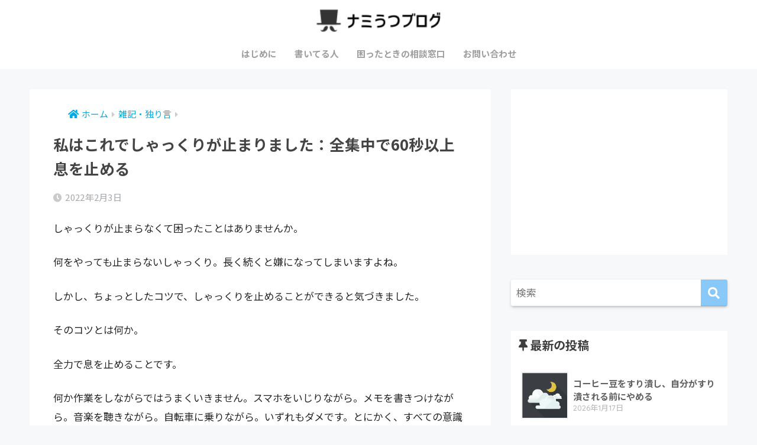

--- FILE ---
content_type: text/html; charset=UTF-8
request_url: https://sukkiri-blog.com/post-22437/
body_size: 19294
content:
<!doctype html>
<html lang="ja">
<head>
  <meta charset="utf-8">
  <meta http-equiv="X-UA-Compatible" content="IE=edge">
  <meta name="HandheldFriendly" content="True">
  <meta name="MobileOptimized" content="320">
  <meta name="viewport" content="width=device-width, initial-scale=1, viewport-fit=cover"/>
  <meta name="msapplication-TileColor" content="#89c9fa">
  <meta name="theme-color" content="#89c9fa">
  <link rel="pingback" href="https://sukkiri-blog.com/xmlrpc.php">
  <title>私はこれでしゃっくりが止まりました：全集中で60秒以上息を止める | ナミうつブログ</title>
<meta name='robots' content='max-image-preview:large' />
<link rel='dns-prefetch' href='//fonts.googleapis.com' />
<link rel='dns-prefetch' href='//use.fontawesome.com' />
<link rel="alternate" type="application/rss+xml" title="ナミうつブログ &raquo; フィード" href="https://sukkiri-blog.com/feed/" />
<link rel="alternate" type="application/rss+xml" title="ナミうつブログ &raquo; コメントフィード" href="https://sukkiri-blog.com/comments/feed/" />
<script type="text/javascript">
/* <![CDATA[ */
window._wpemojiSettings = {"baseUrl":"https:\/\/s.w.org\/images\/core\/emoji\/15.0.3\/72x72\/","ext":".png","svgUrl":"https:\/\/s.w.org\/images\/core\/emoji\/15.0.3\/svg\/","svgExt":".svg","source":{"concatemoji":"https:\/\/sukkiri-blog.com\/wp-includes\/js\/wp-emoji-release.min.js?ver=6.6.4"}};
/*! This file is auto-generated */
!function(i,n){var o,s,e;function c(e){try{var t={supportTests:e,timestamp:(new Date).valueOf()};sessionStorage.setItem(o,JSON.stringify(t))}catch(e){}}function p(e,t,n){e.clearRect(0,0,e.canvas.width,e.canvas.height),e.fillText(t,0,0);var t=new Uint32Array(e.getImageData(0,0,e.canvas.width,e.canvas.height).data),r=(e.clearRect(0,0,e.canvas.width,e.canvas.height),e.fillText(n,0,0),new Uint32Array(e.getImageData(0,0,e.canvas.width,e.canvas.height).data));return t.every(function(e,t){return e===r[t]})}function u(e,t,n){switch(t){case"flag":return n(e,"\ud83c\udff3\ufe0f\u200d\u26a7\ufe0f","\ud83c\udff3\ufe0f\u200b\u26a7\ufe0f")?!1:!n(e,"\ud83c\uddfa\ud83c\uddf3","\ud83c\uddfa\u200b\ud83c\uddf3")&&!n(e,"\ud83c\udff4\udb40\udc67\udb40\udc62\udb40\udc65\udb40\udc6e\udb40\udc67\udb40\udc7f","\ud83c\udff4\u200b\udb40\udc67\u200b\udb40\udc62\u200b\udb40\udc65\u200b\udb40\udc6e\u200b\udb40\udc67\u200b\udb40\udc7f");case"emoji":return!n(e,"\ud83d\udc26\u200d\u2b1b","\ud83d\udc26\u200b\u2b1b")}return!1}function f(e,t,n){var r="undefined"!=typeof WorkerGlobalScope&&self instanceof WorkerGlobalScope?new OffscreenCanvas(300,150):i.createElement("canvas"),a=r.getContext("2d",{willReadFrequently:!0}),o=(a.textBaseline="top",a.font="600 32px Arial",{});return e.forEach(function(e){o[e]=t(a,e,n)}),o}function t(e){var t=i.createElement("script");t.src=e,t.defer=!0,i.head.appendChild(t)}"undefined"!=typeof Promise&&(o="wpEmojiSettingsSupports",s=["flag","emoji"],n.supports={everything:!0,everythingExceptFlag:!0},e=new Promise(function(e){i.addEventListener("DOMContentLoaded",e,{once:!0})}),new Promise(function(t){var n=function(){try{var e=JSON.parse(sessionStorage.getItem(o));if("object"==typeof e&&"number"==typeof e.timestamp&&(new Date).valueOf()<e.timestamp+604800&&"object"==typeof e.supportTests)return e.supportTests}catch(e){}return null}();if(!n){if("undefined"!=typeof Worker&&"undefined"!=typeof OffscreenCanvas&&"undefined"!=typeof URL&&URL.createObjectURL&&"undefined"!=typeof Blob)try{var e="postMessage("+f.toString()+"("+[JSON.stringify(s),u.toString(),p.toString()].join(",")+"));",r=new Blob([e],{type:"text/javascript"}),a=new Worker(URL.createObjectURL(r),{name:"wpTestEmojiSupports"});return void(a.onmessage=function(e){c(n=e.data),a.terminate(),t(n)})}catch(e){}c(n=f(s,u,p))}t(n)}).then(function(e){for(var t in e)n.supports[t]=e[t],n.supports.everything=n.supports.everything&&n.supports[t],"flag"!==t&&(n.supports.everythingExceptFlag=n.supports.everythingExceptFlag&&n.supports[t]);n.supports.everythingExceptFlag=n.supports.everythingExceptFlag&&!n.supports.flag,n.DOMReady=!1,n.readyCallback=function(){n.DOMReady=!0}}).then(function(){return e}).then(function(){var e;n.supports.everything||(n.readyCallback(),(e=n.source||{}).concatemoji?t(e.concatemoji):e.wpemoji&&e.twemoji&&(t(e.twemoji),t(e.wpemoji)))}))}((window,document),window._wpemojiSettings);
/* ]]> */
</script>
<link rel='stylesheet' id='sng-stylesheet-css' href='https://sukkiri-blog.com/wp-content/themes/sango-theme/style.css?ver2_19_6' type='text/css' media='all' />
<link rel='stylesheet' id='sng-option-css' href='https://sukkiri-blog.com/wp-content/themes/sango-theme/entry-option.css?ver2_19_6' type='text/css' media='all' />
<link rel='stylesheet' id='sng-googlefonts-css' href='https://fonts.googleapis.com/css?family=Quicksand%3A500%2C700%7CNoto+Sans+JP%3A400%2C700&#038;display=swap' type='text/css' media='all' />
<link rel='stylesheet' id='sng-fontawesome-css' href='https://use.fontawesome.com/releases/v5.11.2/css/all.css' type='text/css' media='all' />
<style id='wp-emoji-styles-inline-css' type='text/css'>

	img.wp-smiley, img.emoji {
		display: inline !important;
		border: none !important;
		box-shadow: none !important;
		height: 1em !important;
		width: 1em !important;
		margin: 0 0.07em !important;
		vertical-align: -0.1em !important;
		background: none !important;
		padding: 0 !important;
	}
</style>
<style id='classic-theme-styles-inline-css' type='text/css'>
/*! This file is auto-generated */
.wp-block-button__link{color:#fff;background-color:#32373c;border-radius:9999px;box-shadow:none;text-decoration:none;padding:calc(.667em + 2px) calc(1.333em + 2px);font-size:1.125em}.wp-block-file__button{background:#32373c;color:#fff;text-decoration:none}
</style>
<style id='global-styles-inline-css' type='text/css'>
:root{--wp--preset--aspect-ratio--square: 1;--wp--preset--aspect-ratio--4-3: 4/3;--wp--preset--aspect-ratio--3-4: 3/4;--wp--preset--aspect-ratio--3-2: 3/2;--wp--preset--aspect-ratio--2-3: 2/3;--wp--preset--aspect-ratio--16-9: 16/9;--wp--preset--aspect-ratio--9-16: 9/16;--wp--preset--color--black: #000000;--wp--preset--color--cyan-bluish-gray: #abb8c3;--wp--preset--color--white: #ffffff;--wp--preset--color--pale-pink: #f78da7;--wp--preset--color--vivid-red: #cf2e2e;--wp--preset--color--luminous-vivid-orange: #ff6900;--wp--preset--color--luminous-vivid-amber: #fcb900;--wp--preset--color--light-green-cyan: #7bdcb5;--wp--preset--color--vivid-green-cyan: #00d084;--wp--preset--color--pale-cyan-blue: #8ed1fc;--wp--preset--color--vivid-cyan-blue: #0693e3;--wp--preset--color--vivid-purple: #9b51e0;--wp--preset--gradient--vivid-cyan-blue-to-vivid-purple: linear-gradient(135deg,rgba(6,147,227,1) 0%,rgb(155,81,224) 100%);--wp--preset--gradient--light-green-cyan-to-vivid-green-cyan: linear-gradient(135deg,rgb(122,220,180) 0%,rgb(0,208,130) 100%);--wp--preset--gradient--luminous-vivid-amber-to-luminous-vivid-orange: linear-gradient(135deg,rgba(252,185,0,1) 0%,rgba(255,105,0,1) 100%);--wp--preset--gradient--luminous-vivid-orange-to-vivid-red: linear-gradient(135deg,rgba(255,105,0,1) 0%,rgb(207,46,46) 100%);--wp--preset--gradient--very-light-gray-to-cyan-bluish-gray: linear-gradient(135deg,rgb(238,238,238) 0%,rgb(169,184,195) 100%);--wp--preset--gradient--cool-to-warm-spectrum: linear-gradient(135deg,rgb(74,234,220) 0%,rgb(151,120,209) 20%,rgb(207,42,186) 40%,rgb(238,44,130) 60%,rgb(251,105,98) 80%,rgb(254,248,76) 100%);--wp--preset--gradient--blush-light-purple: linear-gradient(135deg,rgb(255,206,236) 0%,rgb(152,150,240) 100%);--wp--preset--gradient--blush-bordeaux: linear-gradient(135deg,rgb(254,205,165) 0%,rgb(254,45,45) 50%,rgb(107,0,62) 100%);--wp--preset--gradient--luminous-dusk: linear-gradient(135deg,rgb(255,203,112) 0%,rgb(199,81,192) 50%,rgb(65,88,208) 100%);--wp--preset--gradient--pale-ocean: linear-gradient(135deg,rgb(255,245,203) 0%,rgb(182,227,212) 50%,rgb(51,167,181) 100%);--wp--preset--gradient--electric-grass: linear-gradient(135deg,rgb(202,248,128) 0%,rgb(113,206,126) 100%);--wp--preset--gradient--midnight: linear-gradient(135deg,rgb(2,3,129) 0%,rgb(40,116,252) 100%);--wp--preset--font-size--small: 13px;--wp--preset--font-size--medium: 20px;--wp--preset--font-size--large: 36px;--wp--preset--font-size--x-large: 42px;--wp--preset--spacing--20: 0.44rem;--wp--preset--spacing--30: 0.67rem;--wp--preset--spacing--40: 1rem;--wp--preset--spacing--50: 1.5rem;--wp--preset--spacing--60: 2.25rem;--wp--preset--spacing--70: 3.38rem;--wp--preset--spacing--80: 5.06rem;--wp--preset--shadow--natural: 6px 6px 9px rgba(0, 0, 0, 0.2);--wp--preset--shadow--deep: 12px 12px 50px rgba(0, 0, 0, 0.4);--wp--preset--shadow--sharp: 6px 6px 0px rgba(0, 0, 0, 0.2);--wp--preset--shadow--outlined: 6px 6px 0px -3px rgba(255, 255, 255, 1), 6px 6px rgba(0, 0, 0, 1);--wp--preset--shadow--crisp: 6px 6px 0px rgba(0, 0, 0, 1);}:where(.is-layout-flex){gap: 0.5em;}:where(.is-layout-grid){gap: 0.5em;}body .is-layout-flex{display: flex;}.is-layout-flex{flex-wrap: wrap;align-items: center;}.is-layout-flex > :is(*, div){margin: 0;}body .is-layout-grid{display: grid;}.is-layout-grid > :is(*, div){margin: 0;}:where(.wp-block-columns.is-layout-flex){gap: 2em;}:where(.wp-block-columns.is-layout-grid){gap: 2em;}:where(.wp-block-post-template.is-layout-flex){gap: 1.25em;}:where(.wp-block-post-template.is-layout-grid){gap: 1.25em;}.has-black-color{color: var(--wp--preset--color--black) !important;}.has-cyan-bluish-gray-color{color: var(--wp--preset--color--cyan-bluish-gray) !important;}.has-white-color{color: var(--wp--preset--color--white) !important;}.has-pale-pink-color{color: var(--wp--preset--color--pale-pink) !important;}.has-vivid-red-color{color: var(--wp--preset--color--vivid-red) !important;}.has-luminous-vivid-orange-color{color: var(--wp--preset--color--luminous-vivid-orange) !important;}.has-luminous-vivid-amber-color{color: var(--wp--preset--color--luminous-vivid-amber) !important;}.has-light-green-cyan-color{color: var(--wp--preset--color--light-green-cyan) !important;}.has-vivid-green-cyan-color{color: var(--wp--preset--color--vivid-green-cyan) !important;}.has-pale-cyan-blue-color{color: var(--wp--preset--color--pale-cyan-blue) !important;}.has-vivid-cyan-blue-color{color: var(--wp--preset--color--vivid-cyan-blue) !important;}.has-vivid-purple-color{color: var(--wp--preset--color--vivid-purple) !important;}.has-black-background-color{background-color: var(--wp--preset--color--black) !important;}.has-cyan-bluish-gray-background-color{background-color: var(--wp--preset--color--cyan-bluish-gray) !important;}.has-white-background-color{background-color: var(--wp--preset--color--white) !important;}.has-pale-pink-background-color{background-color: var(--wp--preset--color--pale-pink) !important;}.has-vivid-red-background-color{background-color: var(--wp--preset--color--vivid-red) !important;}.has-luminous-vivid-orange-background-color{background-color: var(--wp--preset--color--luminous-vivid-orange) !important;}.has-luminous-vivid-amber-background-color{background-color: var(--wp--preset--color--luminous-vivid-amber) !important;}.has-light-green-cyan-background-color{background-color: var(--wp--preset--color--light-green-cyan) !important;}.has-vivid-green-cyan-background-color{background-color: var(--wp--preset--color--vivid-green-cyan) !important;}.has-pale-cyan-blue-background-color{background-color: var(--wp--preset--color--pale-cyan-blue) !important;}.has-vivid-cyan-blue-background-color{background-color: var(--wp--preset--color--vivid-cyan-blue) !important;}.has-vivid-purple-background-color{background-color: var(--wp--preset--color--vivid-purple) !important;}.has-black-border-color{border-color: var(--wp--preset--color--black) !important;}.has-cyan-bluish-gray-border-color{border-color: var(--wp--preset--color--cyan-bluish-gray) !important;}.has-white-border-color{border-color: var(--wp--preset--color--white) !important;}.has-pale-pink-border-color{border-color: var(--wp--preset--color--pale-pink) !important;}.has-vivid-red-border-color{border-color: var(--wp--preset--color--vivid-red) !important;}.has-luminous-vivid-orange-border-color{border-color: var(--wp--preset--color--luminous-vivid-orange) !important;}.has-luminous-vivid-amber-border-color{border-color: var(--wp--preset--color--luminous-vivid-amber) !important;}.has-light-green-cyan-border-color{border-color: var(--wp--preset--color--light-green-cyan) !important;}.has-vivid-green-cyan-border-color{border-color: var(--wp--preset--color--vivid-green-cyan) !important;}.has-pale-cyan-blue-border-color{border-color: var(--wp--preset--color--pale-cyan-blue) !important;}.has-vivid-cyan-blue-border-color{border-color: var(--wp--preset--color--vivid-cyan-blue) !important;}.has-vivid-purple-border-color{border-color: var(--wp--preset--color--vivid-purple) !important;}.has-vivid-cyan-blue-to-vivid-purple-gradient-background{background: var(--wp--preset--gradient--vivid-cyan-blue-to-vivid-purple) !important;}.has-light-green-cyan-to-vivid-green-cyan-gradient-background{background: var(--wp--preset--gradient--light-green-cyan-to-vivid-green-cyan) !important;}.has-luminous-vivid-amber-to-luminous-vivid-orange-gradient-background{background: var(--wp--preset--gradient--luminous-vivid-amber-to-luminous-vivid-orange) !important;}.has-luminous-vivid-orange-to-vivid-red-gradient-background{background: var(--wp--preset--gradient--luminous-vivid-orange-to-vivid-red) !important;}.has-very-light-gray-to-cyan-bluish-gray-gradient-background{background: var(--wp--preset--gradient--very-light-gray-to-cyan-bluish-gray) !important;}.has-cool-to-warm-spectrum-gradient-background{background: var(--wp--preset--gradient--cool-to-warm-spectrum) !important;}.has-blush-light-purple-gradient-background{background: var(--wp--preset--gradient--blush-light-purple) !important;}.has-blush-bordeaux-gradient-background{background: var(--wp--preset--gradient--blush-bordeaux) !important;}.has-luminous-dusk-gradient-background{background: var(--wp--preset--gradient--luminous-dusk) !important;}.has-pale-ocean-gradient-background{background: var(--wp--preset--gradient--pale-ocean) !important;}.has-electric-grass-gradient-background{background: var(--wp--preset--gradient--electric-grass) !important;}.has-midnight-gradient-background{background: var(--wp--preset--gradient--midnight) !important;}.has-small-font-size{font-size: var(--wp--preset--font-size--small) !important;}.has-medium-font-size{font-size: var(--wp--preset--font-size--medium) !important;}.has-large-font-size{font-size: var(--wp--preset--font-size--large) !important;}.has-x-large-font-size{font-size: var(--wp--preset--font-size--x-large) !important;}
:where(.wp-block-post-template.is-layout-flex){gap: 1.25em;}:where(.wp-block-post-template.is-layout-grid){gap: 1.25em;}
:where(.wp-block-columns.is-layout-flex){gap: 2em;}:where(.wp-block-columns.is-layout-grid){gap: 2em;}
:root :where(.wp-block-pullquote){font-size: 1.5em;line-height: 1.6;}
</style>
<link rel='stylesheet' id='contact-form-7-css' href='https://sukkiri-blog.com/wp-content/plugins/contact-form-7/includes/css/styles.css' type='text/css' media='all' />
<link rel='stylesheet' id='child-style-css' href='https://sukkiri-blog.com/wp-content/themes/sango-theme-child/style.css' type='text/css' media='all' />
<script type="text/javascript" src="https://sukkiri-blog.com/wp-includes/js/jquery/jquery.min.js?ver=3.7.1" id="jquery-core-js"></script>
<script type="text/javascript" src="https://sukkiri-blog.com/wp-includes/js/jquery/jquery-migrate.min.js?ver=3.4.1" id="jquery-migrate-js"></script>
<link rel="https://api.w.org/" href="https://sukkiri-blog.com/wp-json/" /><link rel="alternate" title="JSON" type="application/json" href="https://sukkiri-blog.com/wp-json/wp/v2/posts/22437" /><link rel="EditURI" type="application/rsd+xml" title="RSD" href="https://sukkiri-blog.com/xmlrpc.php?rsd" />
<link rel="canonical" href="https://sukkiri-blog.com/post-22437/" />
<link rel='shortlink' href='https://sukkiri-blog.com/?p=22437' />
<link rel="alternate" title="oEmbed (JSON)" type="application/json+oembed" href="https://sukkiri-blog.com/wp-json/oembed/1.0/embed?url=https%3A%2F%2Fsukkiri-blog.com%2Fpost-22437%2F" />
<link rel="alternate" title="oEmbed (XML)" type="text/xml+oembed" href="https://sukkiri-blog.com/wp-json/oembed/1.0/embed?url=https%3A%2F%2Fsukkiri-blog.com%2Fpost-22437%2F&#038;format=xml" />
<meta property="og:title" content="私はこれでしゃっくりが止まりました：全集中で60秒以上息を止める" />
<meta property="og:description" content="しゃっくりが止まらなくて困ったことはありませんか。 何をやっても止まらないしゃっくり。長く続くと嫌になってしまいますよね。 しかし、ちょっとしたコツで、しゃっくりを止めることができると気づきました。 そのコツとは何か。  ... " />
<meta property="og:type" content="article" />
<meta property="og:url" content="https://sukkiri-blog.com/post-22437/" />
<meta property="og:image" content="https://sukkiri-blog.com/wp-content/uploads/2020/03/flat_icon_moon-night.png" />
<meta name="thumbnail" content="https://sukkiri-blog.com/wp-content/uploads/2020/03/flat_icon_moon-night.png" />
<meta property="og:site_name" content="ナミうつブログ" />
<meta name="twitter:card" content="summary" />
<meta name="google-site-verification" content="HgqT9K2-iTvp8PVy1BmsCbC9hYaX48AZutUowJixLC0" />

<!-- Google Tag Manager -->
<script>(function(w,d,s,l,i){w[l]=w[l]||[];w[l].push({'gtm.start':
new Date().getTime(),event:'gtm.js'});var f=d.getElementsByTagName(s)[0],
j=d.createElement(s),dl=l!='dataLayer'?'&l='+l:'';j.async=true;j.src=
'https://www.googletagmanager.com/gtm.js?id='+i+dl;f.parentNode.insertBefore(j,f);
})(window,document,'script','dataLayer','GTM-5HLD564');</script>
<!-- End Google Tag Manager -->	<script>
	  (function(i,s,o,g,r,a,m){i['GoogleAnalyticsObject']=r;i[r]=i[r]||function(){
	  (i[r].q=i[r].q||[]).push(arguments)},i[r].l=1*new Date();a=s.createElement(o),
	  m=s.getElementsByTagName(o)[0];a.async=1;a.src=g;m.parentNode.insertBefore(a,m)
	  })(window,document,'script','//www.google-analytics.com/analytics.js','ga');
	  ga('create', 'G-X3PEWVGW7P', 'auto');
	  ga('send', 'pageview');
	</script>
	<style type="text/css" id="custom-background-css">
body.custom-background { background-color: #f7f8f9; }
</style>
	<link rel="icon" href="https://sukkiri-blog.com/wp-content/uploads/2017/12/cropped-site-icon-32x32.png" sizes="32x32" />
<link rel="icon" href="https://sukkiri-blog.com/wp-content/uploads/2017/12/cropped-site-icon-192x192.png" sizes="192x192" />
<link rel="apple-touch-icon" href="https://sukkiri-blog.com/wp-content/uploads/2017/12/cropped-site-icon-180x180.png" />
<meta name="msapplication-TileImage" content="https://sukkiri-blog.com/wp-content/uploads/2017/12/cropped-site-icon-270x270.png" />
		<style type="text/css" id="wp-custom-css">
			.entry-content h2 {
	position: relative;
	background: #89C9FA;
	color: #FFF;
	margin-top: 45px;
	margin-bottom: 20px;
	padding: 10px 15px;
	font-size: 20px;
}

.entry-content h3 {
border-left: none;
	font-size: 20px;
	margin-bottom: 20px;
	margin-top: 10px;
	margin-left: 0px;
	padding: 15px 10px 10px;
	line-height: 27px;
	border-bottom: 1px #89C9FA dotted;
/* border-bottom: 3px #89C9FA solid; */
}

.entry-content h4 {
	padding:10px;
	margin-bottom:10px;
	color:#333333;
	background-color:#E7EEF8;
	font-size: 18px;
	line-height: 1.7;
}

/*リスト */
.post ul {
	border: none;
     list-style-type: disc;
     padding-top: 0px;
     padding-right: 15px;
     padding-bottom: 0px;
     padding-left: 25px; 
     margin-bottom: 20px;
}
.post ul li {
/*font-size: 16px; */
	line-height: 28px;
}
.post ol {
	border: none;
	list-style-type: decimal;
	padding-top: 0px;
	padding-right: 15px;
	padding-bottom: 0px;
	padding-left: 30px;
	margin-bottom: 20px;
}
.post ol li {
	font-size: 16px;
	line-height: 28px;
}

/* 基本の文字 */
p {
	font-size: 17px;
	line-height: 1.7;
	margin-bottom: 20px;
}

/* 引用 */
.post blockquote {
    position: relative;
		padding: 40px 15px 8px 15px;
    box-sizing: border-box;
/*    font-style: italic;*/
    background: #f3f3f3;
		border-color: #f3f3f3; 
    border-left: 2px solid #CCC;
	  color: #555;
}
.post blockquote:before{
    display: inline-block;
    position: absolute;
    top: 13px;
    left: 15px;
    content: "\f10d";
    font-family: FontAwesome;
    font-size: 28px;
    line-height: 1;
    font-weight: 900;
}
/* 引用もどき */
.inyoumodoki {
	line-height:1.7;
	padding:20px;
	border:solid 1px #ccc;
	background-color:#f3f3f3;
	margin-bottom:20px;
}
.post .inyoumodoki p:last-child,
.post .inyoumodoki ol:last-child,
.post .inyoumodoki ul:last-child {
	margin-bottom:0;
	padding-bottom:0;
}
/* うすいグレーの囲い */
.gray-line-box {
	padding:20px;
	border:solid 1px #bfbfbf;
	margin-bottom:20px;
	line-height:1.7;
	border-radius: 5px;
}
.post .gray-line-box p:last-child,
.post .gray-line-box ol:last-child,
.post .gray-line-box ul:last-child {
	margin-bottom:0;
	padding-bottom:0;
}

/* 文字装飾 */
span.bold {
     font-weight: bold;
}
span.red {
	color: #F24189;
}
span.pink {
	color: #F24189;
}
span.small {
     font-size: 80%;
}
span.large {
     font-size: 120%;
}

.sky_marker {
	background: linear-gradient(transparent 40%, #d2ebfd 40%);
	padding-bottom: .2em;
}
p.bottom5 {
	margin-bottom:5px; 
}

/*もくじエントリーリスト*/
.entry-list-box {
	margin-bottom: 10px;
	padding-bottom: 5px;
	overflow: hidden;
}
.entry-list-image {
	float:left;
	margin:0 10px 5px 5px;
}
.entry-list-info {
	margin-bottom:10px;
	line-height: 25px;
	font-size:16px;
	overflow:hidden;
}

/*各種ボックス*/
.yellowbox {
	padding:20px;
	border:solid 1px #e5d974;
	background-color:#ffffe0;
	margin-bottom:20px;
	border-radius: 3px;
	line-height:1.7;
}
.redbox {
	padding:20px;
	border:solid 1px #ff9fad;
	background-color:#ffebee;
	margin-bottom:20px;
	border-radius: 3px;
	line-height:1.7;
}
.graybox {
	padding:20px;
	border:solid 1px #ccc;
	background-color:#f3f3f3;
	margin-bottom:20px;
	border-radius: 3px;
	line-height:1.7;
}
.post .yellowbox p:last-child,
.post .yellowbox ol:last-child,
.post .yellowbox ul:last-child {
	margin-bottom:0;
	padding-bottom:0;
}
.post .graybox p:last-child,
.post .graybox ol:last-child,
.post .graybox ul:last-child {
	margin-bottom:0;
	padding-bottom:0;
}
.post .redbox p:last-child,
.post .redbox ol:last-child,
.post .redbox ul:last-child {
	margin-bottom:0;
	padding-bottom:0;
}

/* 見出し */
h2.snack {
	position: relative;
	background: #11191F;
	color: #fff;
	font-size: 20px;
	line-height: 27px;
	margin:45px 0px 20px;
	padding:12px 20px 10px;
}
h2.snack:after {
	content: '';
	position: absolute;
	border-top: 10px solid #11191F;
	border-right: 10px solid transparent;
	border-left: 10px solid transparent;
	bottom: -10px;
	left: 10%;
	border-radius: 2px;
}
h2.snack:before {
	content: '';
	position: absolute;
	border-top: 10px solid #11191F;
	border-right: 10px solid transparent;
	border-left: 10px solid transparent;
	bottom: -10px;
	left: 10%;
}

/* ヨメレバ */
.booklink-image > img {
    display: none!important;
}

.entry-content img {
	margin-bottom: 15px;
}

/* ヘッダーの影を消す */
.header {
    box-shadow:none;
}

/* ロゴ画像のサイズを変える */
@media only screen and (min-width: 768px) {
   #logo, #logo img, .desktop-nav li a {
		height: 50px;
		line-height: 50px;
    }
}

/* プロフィールに背景を表示しない */
.yourprofile {
    padding: 10px 0;
}
.yourprofile .profile-img {
    margin: 10px auto 0;
}

/*トップページ人気記事用のウィジェット*/
.popular-posts .cardtype__article-info {
    padding-top: 0.5em;
}
.popular-posts .cardtype__link {
    padding-bottom: 10px;
}
.popular-posts.cardtype {
    display: -webkit-flex;
    display: flex;
    -webkit-flex-direction: row;
    flex-direction: row;
    -webkit-flex-wrap: wrap;
    flex-wrap: wrap;
}
.popular-posts .cardtype__article {
    width: 48%;
    margin: 0 0 25px;
}
.popular-posts .cardtype__article:nth-child(odd){
    margin-right: 4%;
}
.popular-posts .cardtype__article p {
    margin: 0; 
}
.popular-posts.cardtype h2 {
    margin: 0 5px;
    font-size: 15px;
}


/* コメントのスタイル */
.comment_content p {
	line-height: 1.7em;
	font-size: 0.95em;
}

/* コメント上 お知らせ＆お詫び */
.oshirase {
	margin: 20px 25px;
}
.oshirase p {
	font-size:14px;
	line-height: 20px;
	margin: 0px;
	color: #333;
	padding: 5px 0;
}		</style>
		<style> a{color:#00abe5}.main-c, .has-sango-main-color{color:#89c9fa}.main-bc, .has-sango-main-background-color{background-color:#89c9fa}.main-bdr, #inner-content .main-bdr{border-color:#89c9fa}.pastel-c, .has-sango-pastel-color{color:#e7eef8}.pastel-bc, .has-sango-pastel-background-color, #inner-content .pastel-bc{background-color:#e7eef8}.accent-c, .has-sango-accent-color{color:#fa89c9}.accent-bc, .has-sango-accent-background-color{background-color:#fa89c9}.header, #footer-menu, .drawer__title{background-color:#ffffff}#logo a{color:#FFF}.desktop-nav li a , .mobile-nav li a, #footer-menu a, #drawer__open, .header-search__open, .copyright, .drawer__title{color:#9e9e9e}.drawer__title .close span, .drawer__title .close span:before{background:#9e9e9e}.desktop-nav li:after{background:#9e9e9e}.mobile-nav .current-menu-item{border-bottom-color:#9e9e9e}.widgettitle, .sidebar .wp-block-group h2, .drawer .wp-block-group h2{color:#3e3e3e;background-color:#ffffff}.footer, .footer-block{background-color:#e0e4eb}.footer-block, .footer, .footer a, .footer .widget ul li a{color:#3c3c3c}#toc_container .toc_title, .entry-content .ez-toc-title-container, #footer_menu .raised, .pagination a, .pagination span, #reply-title:before, .entry-content blockquote:before, .main-c-before li:before, .main-c-b:before{color:#89c9fa}.searchform__submit, .footer-block .wp-block-search .wp-block-search__button, .sidebar .wp-block-search .wp-block-search__button, .footer .wp-block-search .wp-block-search__button, .drawer .wp-block-search .wp-block-search__button, #toc_container .toc_title:before, .ez-toc-title-container:before, .cat-name, .pre_tag > span, .pagination .current, .post-page-numbers.current, #submit, .withtag_list > span, .main-bc-before li:before{background-color:#89c9fa}#toc_container, #ez-toc-container, .entry-content h3, .li-mainbdr ul, .li-mainbdr ol{border-color:#89c9fa}.search-title i, .acc-bc-before li:before{background:#fa89c9}.li-accentbdr ul, .li-accentbdr ol{border-color:#fa89c9}.pagination a:hover, .li-pastelbc ul, .li-pastelbc ol{background:#e7eef8}body{font-size:100%}@media only screen and (min-width:481px){body{font-size:107%}}@media only screen and (min-width:1030px){body{font-size:107%}}.totop{background:#cbcac8}.header-info a{color:#FFF;background:linear-gradient(95deg, #738bff, #85e3ec)}.fixed-menu ul{background:#FFF}.fixed-menu a{color:#a2a7ab}.fixed-menu .current-menu-item a, .fixed-menu ul li a.active{color:#6bb6ff}.post-tab{background:#FFF}.post-tab > div{color:#a7a7a7}.post-tab > div.tab-active{background:linear-gradient(45deg, #bdb9ff, #67b8ff)}body{font-family:"Noto Sans JP","Helvetica", "Arial", "Hiragino Kaku Gothic ProN", "Hiragino Sans", YuGothic, "Yu Gothic", "メイリオ", Meiryo, sans-serif;}.dfont{font-family:"Quicksand","Noto Sans JP","Helvetica", "Arial", "Hiragino Kaku Gothic ProN", "Hiragino Sans", YuGothic, "Yu Gothic", "メイリオ", Meiryo, sans-serif;}.body_bc{background-color:f7f8f9}</style></head>
<body class="post-template-default single single-post postid-22437 single-format-standard custom-background fa5">
    <div id="container">
    <header class="header header--center">
            <div id="inner-header" class="wrap cf">
    <div id="logo" class="header-logo h1 dfont">
    <a href="https://sukkiri-blog.com" class="header-logo__link">
              <img src="https://sukkiri-blog.com/wp-content/uploads/2015/07/title-logo.png" alt="ナミうつブログ" width="200" height="40" class="header-logo__img">
                </a>
  </div>
  <div class="header-search">
      <label class="header-search__open" for="header-search-input"><i class="fas fa-search" aria-hidden="true"></i></label>
    <input type="checkbox" class="header-search__input" id="header-search-input" onclick="document.querySelector('.header-search__modal .searchform__input').focus()">
  <label class="header-search__close" for="header-search-input"></label>
  <div class="header-search__modal">
    <form role="search" method="get" class="searchform" action="https://sukkiri-blog.com/">
  <div>
    <input type="search" class="searchform__input" name="s" value="" placeholder="検索" />
    <button type="submit" class="searchform__submit" aria-label="検索"><i class="fas fa-search" aria-hidden="true"></i></button>
  </div>
</form>  </div>
</div>  <nav class="desktop-nav clearfix"><ul id="menu-sango%e7%94%a8%e3%83%a1%e3%83%8b%e3%83%a5%e3%83%bc" class="menu"><li id="menu-item-19970" class="menu-item menu-item-type-post_type menu-item-object-page menu-item-19970"><a href="https://sukkiri-blog.com/introduction/">はじめに</a></li>
<li id="menu-item-19972" class="menu-item menu-item-type-post_type menu-item-object-page menu-item-19972"><a href="https://sukkiri-blog.com/profile/">書いてる人</a></li>
<li id="menu-item-19973" class="menu-item menu-item-type-post_type menu-item-object-page menu-item-19973"><a href="https://sukkiri-blog.com/sos-link/">困ったときの相談窓口</a></li>
<li id="menu-item-19974" class="menu-item menu-item-type-post_type menu-item-object-page menu-item-19974"><a href="https://sukkiri-blog.com/contact/">お問い合わせ</a></li>
</ul></nav></div>
    </header>
      <div id="content">
    <div id="inner-content" class="wrap cf">
      <main id="main" class="m-all t-2of3 d-5of7 cf">
                  <article id="entry" class="cf post-22437 post type-post status-publish format-standard has-post-thumbnail category-miscellaneous-notes">
            <header class="article-header entry-header">
  <nav id="breadcrumb" class="breadcrumb"><ul itemscope itemtype="http://schema.org/BreadcrumbList"><li itemprop="itemListElement" itemscope itemtype="http://schema.org/ListItem"><a href="https://sukkiri-blog.com" itemprop="item"><span itemprop="name">ホーム</span></a><meta itemprop="position" content="1" /></li><li itemprop="itemListElement" itemscope itemtype="http://schema.org/ListItem"><a href="https://sukkiri-blog.com/category/miscellaneous-notes/" itemprop="item"><span itemprop="name">雑記・独り言</span></a><meta itemprop="position" content="2" /></li></ul></nav>  <h1 class="entry-title single-title">私はこれでしゃっくりが止まりました：全集中で60秒以上息を止める</h1>
<!--  <div class="entry-meta vcard">
    <time class="pubdate entry-time" itemprop="datePublished" datetime="2022-02-03">2022年2月3日</time>  </div> -->
  <div class="entry-meta vcard">
    <time class="pubdate entry-time" itemprop="datePublished" datetime="2022-02-03">2022年2月3日</time>  </div>
  
  
      </header>
<section class="entry-content cf">
  <p>しゃっくりが止まらなくて困ったことはありませんか。</p>
<p>何をやっても止まらないしゃっくり。長く続くと嫌になってしまいますよね。</p>
<p>しかし、ちょっとしたコツで、しゃっくりを止めることができると気づきました。</p>
<p>そのコツとは何か。</p>
<p>全力で息を止めることです。</p>
<p>何か作業をしながらではうまくいきません。スマホをいじりながら。メモを書きつけながら。音楽を聴きながら。自転車に乗りながら。いずれもダメです。とにかく、すべての意識を、息を止めることに向ける。深く息を吸い、そのまま60秒以上キープ。海に突き落とされ呼吸できない状態を想像しながら……。</p>
<p>するとあら不思議、横隔膜のけいれんは止まりましたとさ。</p>
<p>この方法でしゃっくりを止めることに成功したのは5回ほど。効果ありと判断するにはまだ早いでしょうか。それでも、ちゃんと止まったのが嬉しくてブログに書きたくなりました。これまで試してきた中では一番手応えを感じています。</p>
<p>ちなみに、この他にも試した方法がいくつかあります。</p>
<ul>
<li>水を飲む（タイミングを見計らいながら）</li>
<li>驚かしてもらう</li>
<li>前屈みで水を飲む（コップの向こう側から）</li>
<li>舌をひっぱる</li>
<li>手の親指を中に握り上下に振る</li>
<li>酢を飲む</li>
<li>両耳に指を入れる</li>
</ul>
<p>子供の頃は、水を飲む方法でわりと止められたのですが、たまたまうまくいっただけだったようで、あるときから効果を感じられなくなったんですよね。それからは自然に身を任せるようになりました。だからいつまでもヒックヒック言っててね、よく心配されたものです。</p>
<p>上に挙げた方法はいずれも「こうするといいらしいよ」と周りの人に聞いた方法なので、根拠があるのかないのか謎です。横隔膜を落ち着けるためのアプローチと考えれば、何となくうまくいきそうな雰囲気もありますけれども。</p>
<p>ちょろっと調べた感じだと、舌咽神経を刺激するのがいいとか（<span class="bold">舌をひっぱる</span>、<span class="bold">耳に指を入れて押す</span>）。一定の秒数、強めにやるのがポイントっぽい？　今度やってみよう。</p>
<p>人それぞれ体のつくりには個人差があるので、しゃっくりの止め方にも合う合わないがあるのでしょうか。</p>
<p>人体には不思議がいっぱい。好奇心は止まりませんね。</p>
<p>&nbsp;</p>
<div class="widget_text sponsored dfont"><p class="ads-title">スポンサーリンク</p><div class="textwidget custom-html-widget"><script async src="https://pagead2.googlesyndication.com/pagead/js/adsbygoogle.js"></script>
<!-- sukkiri（記事コンテンツ後広告PC） -->
<ins class="adsbygoogle"
     style="display:block"
     data-ad-client="ca-pub-5838456417913267"
     data-ad-slot="9361253342"
     data-ad-format="auto"
     data-full-width-responsive="true"></ins>
<script>
     (adsbygoogle = window.adsbygoogle || []).push({});
</script></div></div></section><div id="entry-footer-wrapper"></div><div id="comments">
    	<div id="respond" class="comment-respond">
		<h3 id="reply-title" class="comment-reply-title">コメントを残す <small><a rel="nofollow" id="cancel-comment-reply-link" href="/post-22437/#respond" style="display:none;">コメントをキャンセル</a></small></h3><form action="https://sukkiri-blog.com/wp-comments-post.php" method="post" id="commentform" class="comment-form" novalidate><p class="comment-notes"><span id="email-notes">メールアドレスが公開されることはありません。</span> <span class="required-field-message"><span class="required">※</span> が付いている欄は必須項目です</span></p><p class="comment-form-comment"><label for="comment">コメント <span class="required">※</span></label> <textarea id="comment" name="comment" cols="45" rows="8" maxlength="65525" required></textarea></p><p class="comment-form-author"><label for="author">名前 <span class="required">※</span></label> <input id="author" name="author" type="text" value="" size="30" maxlength="245" autocomplete="name" required /></p>
<p class="comment-form-email"><label for="email">メール <span class="required">※</span></label> <input id="email" name="email" type="email" value="" size="30" maxlength="100" aria-describedby="email-notes" autocomplete="email" required /></p>
<p class="comment-form-url"><label for="url">サイト</label> <input id="url" name="url" type="url" value="" size="30" maxlength="200" autocomplete="url" /></p>
<p class="form-submit"><input name="submit" type="submit" id="submit" class="submit" value="コメントを送信" /> <input type='hidden' name='comment_post_ID' value='22437' id='comment_post_ID' />
<input type='hidden' name='comment_parent' id='comment_parent' value='0' />
</p><p style="display: none;"><input type="hidden" id="akismet_comment_nonce" name="akismet_comment_nonce" value="011d88a4d4" /></p><p style="display: none !important;" class="akismet-fields-container" data-prefix="ak_"><label>&#916;<textarea name="ak_hp_textarea" cols="45" rows="8" maxlength="100"></textarea></label><input type="hidden" id="ak_js_1" name="ak_js" value="197"/><script>document.getElementById( "ak_js_1" ).setAttribute( "value", ( new Date() ).getTime() );</script></p></form>	</div><!-- #respond -->
	</div><script type="application/ld+json">{"@context":"http://schema.org","@type":"Article","mainEntityOfPage":"https://sukkiri-blog.com/post-22437/","headline":"私はこれでしゃっくりが止まりました：全集中で60秒以上息を止める","image":{"@type":"ImageObject","url":"https://sukkiri-blog.com/wp-content/uploads/2020/03/flat_icon_moon-night.png","width":257,"height":257},"datePublished":"2022-02-03T20:00:20+0900","dateModified":"2022-01-19T11:21:46+0900","author":{"@type":"Person","name":"ナミ","url":""},"publisher":{"@type":"Organization","name":"ナミうつブログ","logo":{"@type":"ImageObject","url":"https://sukkiri-blog.com/wp-content/uploads/2015/05/webclip.png"}},"description":"しゃっくりが止まらなくて困ったことはありませんか。 何をやっても止まらないしゃっくり。長く続くと嫌になってしまいますよね。 しかし、ちょっとしたコツで、しゃっくりを止めることができると気づきました。 そのコツとは何か。  ... "}</script>            </article>
            <div class="prnx_box cf">
      <a href="https://sukkiri-blog.com/post-22447/" class="prnx pr">
      <p><i class="fas fa-angle-left" aria-hidden="true"></i> 前の記事</p>
      <div class="prnx_tb">
                  <figure><img src="https://sukkiri-blog.com/wp-content/plugins/lazy-load/images/1x1.trans.gif" data-lazy-src="https://sukkiri-blog.com/wp-content/uploads/2020/06/flat_icon_island-160x160.png" width="160" height="160" class="attachment-thumb-160 size-thumb-160 wp-post-image" alt="南の島（お楽しみ）" decoding="async" srcset="https://sukkiri-blog.com/wp-content/uploads/2020/06/flat_icon_island-160x160.png 160w, https://sukkiri-blog.com/wp-content/uploads/2020/06/flat_icon_island.png 257w" sizes="(max-width: 160px) 100vw, 160px"><noscript><img width="160" height="160" src="https://sukkiri-blog.com/wp-content/uploads/2020/06/flat_icon_island-160x160.png" class="attachment-thumb-160 size-thumb-160 wp-post-image" alt="南の島（お楽しみ）" decoding="async" srcset="https://sukkiri-blog.com/wp-content/uploads/2020/06/flat_icon_island-160x160.png 160w, https://sukkiri-blog.com/wp-content/uploads/2020/06/flat_icon_island.png 257w" sizes="(max-width: 160px) 100vw, 160px" /></noscript></figure>
          
        <span class="prev-next__text">毎日のお楽しみ　単語当てゲーム「Wordle」</span>
      </div>
    </a>
    
    <a href="https://sukkiri-blog.com/post-22461/" class="prnx nx">
      <p>次の記事 <i class="fas fa-angle-right" aria-hidden="true"></i></p>
      <div class="prnx_tb">
        <span class="prev-next__text">ピザが体調の良し悪しを教えてくれる</span>
                  <figure><img src="https://sukkiri-blog.com/wp-content/plugins/lazy-load/images/1x1.trans.gif" data-lazy-src="https://sukkiri-blog.com/wp-content/uploads/2020/03/flat_icon_moon-night.png" width="160" height="160" class="attachment-thumb-160 size-thumb-160 wp-post-image" alt decoding="async" loading="lazy" srcset="https://sukkiri-blog.com/wp-content/uploads/2020/03/flat_icon_moon-night.png 257w, https://sukkiri-blog.com/wp-content/uploads/2020/03/flat_icon_moon-night-150x150.png 150w, https://sukkiri-blog.com/wp-content/uploads/2020/03/flat_icon_moon-night-100x100.png 100w" sizes="(max-width: 160px) 100vw, 160px"><noscript><img width="160" height="160" src="https://sukkiri-blog.com/wp-content/uploads/2020/03/flat_icon_moon-night.png" class="attachment-thumb-160 size-thumb-160 wp-post-image" alt="" decoding="async" loading="lazy" srcset="https://sukkiri-blog.com/wp-content/uploads/2020/03/flat_icon_moon-night.png 257w, https://sukkiri-blog.com/wp-content/uploads/2020/03/flat_icon_moon-night-150x150.png 150w, https://sukkiri-blog.com/wp-content/uploads/2020/03/flat_icon_moon-night-100x100.png 100w" sizes="(max-width: 160px) 100vw, 160px" /></noscript></figure>
              </div>
    </a>
  </div>
                        </main>
        <div id="sidebar1" class="sidebar m-all t-1of3 d-2of7 last-col cf" role="complementary">
    <aside class="insidesp">
              <div id="notfix" class="normal-sidebar">
          <div id="custom_html-8" class="widget_text widget widget_custom_html"><div class="textwidget custom-html-widget"><script async src="https://pagead2.googlesyndication.com/pagead/js/adsbygoogle.js"></script>
<!-- sukkiri（サイドバー） -->
<ins class="adsbygoogle"
     style="display:block"
     data-ad-client="ca-pub-5838456417913267"
     data-ad-slot="8539126268"
     data-ad-format="auto"
     data-full-width-responsive="true"></ins>
<script>
     (adsbygoogle = window.adsbygoogle || []).push({});
</script></div></div><div id="search-2" class="widget widget_search"><form role="search" method="get" class="searchform" action="https://sukkiri-blog.com/">
  <div>
    <input type="search" class="searchform__input" name="s" value="" placeholder="検索" />
    <button type="submit" class="searchform__submit" aria-label="検索"><i class="fas fa-search" aria-hidden="true"></i></button>
  </div>
</form></div><div id="recent-posts-2" class="widget widget_recent_entries"><h4 class="widgettitle dfont has-fa-before">最新の投稿</h4>    <ul class="my-widget">
          <li>
        <a href="https://sukkiri-blog.com/post-26421/">
                      <figure class="my-widget__img">
              <img width="160" height="160" src="https://sukkiri-blog.com/wp-content/uploads/2020/03/flat_icon_moon-night.png" alt="コーヒー豆をすり潰し、自分がすり潰される前にやめる" >
            </figure>
                    <div class="my-widget__text">コーヒー豆をすり潰し、自分がすり潰される前にやめる                      <span class="post-date dfont">2026年1月17日</span>
          </div>
        </a>
      </li>
          <li>
        <a href="https://sukkiri-blog.com/post-26409/">
                      <figure class="my-widget__img">
              <img width="160" height="160" src="https://sukkiri-blog.com/wp-content/uploads/2015/05/webclip.png" alt="ブログの更新ペースについて" >
            </figure>
                    <div class="my-widget__text">ブログの更新ペースについて                      <span class="post-date dfont">2026年1月13日</span>
          </div>
        </a>
      </li>
          <li>
        <a href="https://sukkiri-blog.com/post-26401/">
                      <figure class="my-widget__img">
              <img width="160" height="160" src="https://sukkiri-blog.com/wp-content/uploads/2020/03/flat_icon_moon-night.png" alt="珍しいスタンプを胸に、今日も消化試合" >
            </figure>
                    <div class="my-widget__text">珍しいスタンプを胸に、今日も消化試合                      <span class="post-date dfont">2026年1月7日</span>
          </div>
        </a>
      </li>
          <li>
        <a href="https://sukkiri-blog.com/2026-start/">
                      <figure class="my-widget__img">
              <img width="160" height="160" src="https://sukkiri-blog.com/wp-content/uploads/2026/01/uma_check-min-160x160.png" alt="2026年の目標は「生きる」" >
            </figure>
                    <div class="my-widget__text">2026年の目標は「生きる」                      <span class="post-date dfont">2026年1月3日</span>
          </div>
        </a>
      </li>
          <li>
        <a href="https://sukkiri-blog.com/2025-matome/">
                      <figure class="my-widget__img">
              <img width="160" height="160" src="https://sukkiri-blog.com/wp-content/uploads/2025/12/matome_2025-160x160.png" alt="2025年のまとめ ― ナミうつブログのアクセス数ランキングなど" >
            </figure>
                    <div class="my-widget__text">2025年のまとめ ― ナミうつブログのアクセス数ランキングなど                      <span class="post-date dfont">2025年12月27日</span>
          </div>
        </a>
      </li>
        </ul>
    </div>    <div id="custom_html-7" class="widget_text widget widget_custom_html"><h4 class="widgettitle dfont has-fa-before">書いてる人</h4><div class="textwidget custom-html-widget"><div style="float: left; margin: 0 10px 10px 25px; padding-bottom: 10px;">
<a href="https://sukkiri-blog.com/profile"><img src="https://sukkiri-blog.com/wp-content/uploads/2013/11/1aeae7b5e10a17fb569329a42767a5f6.jpg" width="85" height="85" alt="73アイコン"  /></a>
</div>

<div style="padding-left: 150px;margin-bottom:10px; line-height:1.7;">ナミ<br />
<a href="https://sukkiri-blog.com/profile">プロフィール</a>
</div>

<ul class="profile-sns dfont">
<li><a href="https://twitter.com/nami165wave" target="_blank" rel="nofollow noopener"><i class="fab fa-twitter"></i></a></li>
<li><a href="https://www.facebook.com/sukkiriblog" target="_blank" rel="nofollow noopener"><i class="fab fa-facebook"></i></a></li>
<li><a href="https://feedly.com/i/subscription/feed/https://sukkiri-blog.com/feed" target="_blank" rel="nofollow noopener"><i class="fa fa-rss"></i></a></li>
</ul></div></div><div id="categories-2" class="widget widget_categories"><h4 class="widgettitle dfont has-fa-before">カテゴリー</h4>
			<ul>
					<li class="cat-item cat-item-2"><a href="https://sukkiri-blog.com/category/message/">生きづらさを抱えるあなたへ <span class="entry-count dfont">41</span></a>
</li>
	<li class="cat-item cat-item-3"><a href="https://sukkiri-blog.com/category/trouble/">お悩みいろいろ <span class="entry-count dfont">188</span></a>
<ul class='children'>
	<li class="cat-item cat-item-63"><a href="https://sukkiri-blog.com/category/trouble/lifestyle/">うつ生活の悩み <span class="entry-count dfont">33</span></a>
</li>
	<li class="cat-item cat-item-8"><a href="https://sukkiri-blog.com/category/trouble/work/">仕事の悩み <span class="entry-count dfont">22</span></a>
</li>
	<li class="cat-item cat-item-9"><a href="https://sukkiri-blog.com/category/trouble/money/">お金の悩み <span class="entry-count dfont">6</span></a>
</li>
	<li class="cat-item cat-item-11"><a href="https://sukkiri-blog.com/category/trouble/human-relations/">人間関係の悩み <span class="entry-count dfont">38</span></a>
</li>
	<li class="cat-item cat-item-38"><a href="https://sukkiri-blog.com/category/trouble/sinitai/">死にたいとき <span class="entry-count dfont">17</span></a>
</li>
</ul>
</li>
	<li class="cat-item cat-item-4"><a href="https://sukkiri-blog.com/category/tips-to-ease-the-mind/">心をラクにするヒント <span class="entry-count dfont">224</span></a>
<ul class='children'>
	<li class="cat-item cat-item-25"><a href="https://sukkiri-blog.com/category/tips-to-ease-the-mind/when-you-feel-depressed/">気分が落ち込んだとき <span class="entry-count dfont">10</span></a>
</li>
	<li class="cat-item cat-item-29"><a href="https://sukkiri-blog.com/category/tips-to-ease-the-mind/when-there-is-no-motivation/">やる気が出ないとき <span class="entry-count dfont">26</span></a>
</li>
</ul>
</li>
	<li class="cat-item cat-item-40"><a href="https://sukkiri-blog.com/category/organized-method/">モヤモヤ整理法 <span class="entry-count dfont">33</span></a>
</li>
	<li class="cat-item cat-item-5"><a href="https://sukkiri-blog.com/category/daily-life/">療養中の過ごし方 <span class="entry-count dfont">80</span></a>
</li>
	<li class="cat-item cat-item-35"><a href="https://sukkiri-blog.com/category/how-to/">療養生活の小技 <span class="entry-count dfont">17</span></a>
</li>
	<li class="cat-item cat-item-28"><a href="https://sukkiri-blog.com/category/medical-institution/">自分に合った病院探し <span class="entry-count dfont">23</span></a>
<ul class='children'>
	<li class="cat-item cat-item-67"><a href="https://sukkiri-blog.com/category/medical-institution/select-clinic/">病院の選び方 <span class="entry-count dfont">6</span></a>
</li>
	<li class="cat-item cat-item-68"><a href="https://sukkiri-blog.com/category/medical-institution/first/">はじめての精神科 <span class="entry-count dfont">9</span></a>
</li>
	<li class="cat-item cat-item-69"><a href="https://sukkiri-blog.com/category/medical-institution/see-a-doctor/">病院のかかり方 <span class="entry-count dfont">4</span></a>
</li>
</ul>
</li>
	<li class="cat-item cat-item-39"><a href="https://sukkiri-blog.com/category/utsu-book/">うつ関連書籍 <span class="entry-count dfont">33</span></a>
</li>
	<li class="cat-item cat-item-14"><a href="https://sukkiri-blog.com/category/support-groups-consultation/">支援団体・相談窓口 <span class="entry-count dfont">11</span></a>
</li>
	<li class="cat-item cat-item-21"><a href="https://sukkiri-blog.com/category/mental-disorder/">こころの病気・障害 <span class="entry-count dfont">43</span></a>
<ul class='children'>
	<li class="cat-item cat-item-22"><a href="https://sukkiri-blog.com/category/mental-disorder/about-depression/">うつ病 <span class="entry-count dfont">13</span></a>
</li>
	<li class="cat-item cat-item-16"><a href="https://sukkiri-blog.com/category/mental-disorder/bipolar-disorder/">双極性障害（躁うつ病） <span class="entry-count dfont">19</span></a>
</li>
	<li class="cat-item cat-item-64"><a href="https://sukkiri-blog.com/category/mental-disorder/sleep-disorder/">睡眠障害 <span class="entry-count dfont">9</span></a>
</li>
</ul>
</li>
	<li class="cat-item cat-item-19"><a href="https://sukkiri-blog.com/category/treatment-of-depression/">うつ病の治療法 <span class="entry-count dfont">1</span></a>
</li>
	<li class="cat-item cat-item-24"><a href="https://sukkiri-blog.com/category/news/">うつ病関連ニュース <span class="entry-count dfont">9</span></a>
</li>
	<li class="cat-item cat-item-6"><a href="https://sukkiri-blog.com/category/experience/">体験談 <span class="entry-count dfont">28</span></a>
</li>
	<li class="cat-item cat-item-32"><a href="https://sukkiri-blog.com/category/recommend/">作品いろいろ <span class="entry-count dfont">232</span></a>
<ul class='children'>
	<li class="cat-item cat-item-13"><a href="https://sukkiri-blog.com/category/recommend/book/">本 <span class="entry-count dfont">124</span></a>
</li>
	<li class="cat-item cat-item-70"><a href="https://sukkiri-blog.com/category/recommend/manga/">マンガ <span class="entry-count dfont">25</span></a>
</li>
	<li class="cat-item cat-item-31"><a href="https://sukkiri-blog.com/category/recommend/music/">音楽 <span class="entry-count dfont">45</span></a>
</li>
	<li class="cat-item cat-item-10"><a href="https://sukkiri-blog.com/category/recommend/movie/">映画 <span class="entry-count dfont">34</span></a>
</li>
	<li class="cat-item cat-item-33"><a href="https://sukkiri-blog.com/category/recommend/blog/">ブログ <span class="entry-count dfont">9</span></a>
</li>
</ul>
</li>
	<li class="cat-item cat-item-12"><a href="https://sukkiri-blog.com/category/miscellaneous-notes/">雑記・独り言 <span class="entry-count dfont">387</span></a>
</li>
	<li class="cat-item cat-item-30"><a href="https://sukkiri-blog.com/category/entertainment/">お楽しみ <span class="entry-count dfont">41</span></a>
</li>
	<li class="cat-item cat-item-7"><a href="https://sukkiri-blog.com/category/notice/">お知らせ <span class="entry-count dfont">18</span></a>
</li>
			</ul>

			</div><div id="archives-2" class="widget widget_archive"><h4 class="widgettitle dfont has-fa-before">アーカイブ</h4>		<label class="screen-reader-text" for="archives-dropdown-2">アーカイブ</label>
		<select id="archives-dropdown-2" name="archive-dropdown">
			
			<option value="">月を選択</option>
				<option value='https://sukkiri-blog.com/2026/01/'> 2026年1月 &nbsp;(4)</option>
	<option value='https://sukkiri-blog.com/2025/12/'> 2025年12月 &nbsp;(6)</option>
	<option value='https://sukkiri-blog.com/2025/11/'> 2025年11月 &nbsp;(6)</option>
	<option value='https://sukkiri-blog.com/2025/10/'> 2025年10月 &nbsp;(6)</option>
	<option value='https://sukkiri-blog.com/2025/09/'> 2025年9月 &nbsp;(6)</option>
	<option value='https://sukkiri-blog.com/2025/08/'> 2025年8月 &nbsp;(6)</option>
	<option value='https://sukkiri-blog.com/2025/07/'> 2025年7月 &nbsp;(6)</option>
	<option value='https://sukkiri-blog.com/2025/06/'> 2025年6月 &nbsp;(6)</option>
	<option value='https://sukkiri-blog.com/2025/05/'> 2025年5月 &nbsp;(6)</option>
	<option value='https://sukkiri-blog.com/2025/04/'> 2025年4月 &nbsp;(6)</option>
	<option value='https://sukkiri-blog.com/2025/03/'> 2025年3月 &nbsp;(6)</option>
	<option value='https://sukkiri-blog.com/2025/02/'> 2025年2月 &nbsp;(6)</option>
	<option value='https://sukkiri-blog.com/2025/01/'> 2025年1月 &nbsp;(6)</option>
	<option value='https://sukkiri-blog.com/2024/12/'> 2024年12月 &nbsp;(6)</option>
	<option value='https://sukkiri-blog.com/2024/11/'> 2024年11月 &nbsp;(6)</option>
	<option value='https://sukkiri-blog.com/2024/10/'> 2024年10月 &nbsp;(6)</option>
	<option value='https://sukkiri-blog.com/2024/09/'> 2024年9月 &nbsp;(6)</option>
	<option value='https://sukkiri-blog.com/2024/08/'> 2024年8月 &nbsp;(6)</option>
	<option value='https://sukkiri-blog.com/2024/07/'> 2024年7月 &nbsp;(6)</option>
	<option value='https://sukkiri-blog.com/2024/06/'> 2024年6月 &nbsp;(6)</option>
	<option value='https://sukkiri-blog.com/2024/05/'> 2024年5月 &nbsp;(6)</option>
	<option value='https://sukkiri-blog.com/2024/04/'> 2024年4月 &nbsp;(6)</option>
	<option value='https://sukkiri-blog.com/2024/03/'> 2024年3月 &nbsp;(6)</option>
	<option value='https://sukkiri-blog.com/2024/02/'> 2024年2月 &nbsp;(6)</option>
	<option value='https://sukkiri-blog.com/2024/01/'> 2024年1月 &nbsp;(6)</option>
	<option value='https://sukkiri-blog.com/2023/12/'> 2023年12月 &nbsp;(6)</option>
	<option value='https://sukkiri-blog.com/2023/11/'> 2023年11月 &nbsp;(6)</option>
	<option value='https://sukkiri-blog.com/2023/10/'> 2023年10月 &nbsp;(6)</option>
	<option value='https://sukkiri-blog.com/2023/09/'> 2023年9月 &nbsp;(6)</option>
	<option value='https://sukkiri-blog.com/2023/08/'> 2023年8月 &nbsp;(6)</option>
	<option value='https://sukkiri-blog.com/2023/07/'> 2023年7月 &nbsp;(6)</option>
	<option value='https://sukkiri-blog.com/2023/06/'> 2023年6月 &nbsp;(6)</option>
	<option value='https://sukkiri-blog.com/2023/05/'> 2023年5月 &nbsp;(6)</option>
	<option value='https://sukkiri-blog.com/2023/04/'> 2023年4月 &nbsp;(6)</option>
	<option value='https://sukkiri-blog.com/2023/03/'> 2023年3月 &nbsp;(6)</option>
	<option value='https://sukkiri-blog.com/2023/02/'> 2023年2月 &nbsp;(6)</option>
	<option value='https://sukkiri-blog.com/2023/01/'> 2023年1月 &nbsp;(6)</option>
	<option value='https://sukkiri-blog.com/2022/12/'> 2022年12月 &nbsp;(6)</option>
	<option value='https://sukkiri-blog.com/2022/11/'> 2022年11月 &nbsp;(6)</option>
	<option value='https://sukkiri-blog.com/2022/10/'> 2022年10月 &nbsp;(6)</option>
	<option value='https://sukkiri-blog.com/2022/09/'> 2022年9月 &nbsp;(6)</option>
	<option value='https://sukkiri-blog.com/2022/08/'> 2022年8月 &nbsp;(6)</option>
	<option value='https://sukkiri-blog.com/2022/07/'> 2022年7月 &nbsp;(6)</option>
	<option value='https://sukkiri-blog.com/2022/06/'> 2022年6月 &nbsp;(6)</option>
	<option value='https://sukkiri-blog.com/2022/05/'> 2022年5月 &nbsp;(6)</option>
	<option value='https://sukkiri-blog.com/2022/04/'> 2022年4月 &nbsp;(6)</option>
	<option value='https://sukkiri-blog.com/2022/03/'> 2022年3月 &nbsp;(6)</option>
	<option value='https://sukkiri-blog.com/2022/02/'> 2022年2月 &nbsp;(6)</option>
	<option value='https://sukkiri-blog.com/2022/01/'> 2022年1月 &nbsp;(6)</option>
	<option value='https://sukkiri-blog.com/2021/12/'> 2021年12月 &nbsp;(6)</option>
	<option value='https://sukkiri-blog.com/2021/11/'> 2021年11月 &nbsp;(6)</option>
	<option value='https://sukkiri-blog.com/2021/10/'> 2021年10月 &nbsp;(6)</option>
	<option value='https://sukkiri-blog.com/2021/09/'> 2021年9月 &nbsp;(6)</option>
	<option value='https://sukkiri-blog.com/2021/08/'> 2021年8月 &nbsp;(6)</option>
	<option value='https://sukkiri-blog.com/2021/07/'> 2021年7月 &nbsp;(6)</option>
	<option value='https://sukkiri-blog.com/2021/06/'> 2021年6月 &nbsp;(6)</option>
	<option value='https://sukkiri-blog.com/2021/05/'> 2021年5月 &nbsp;(6)</option>
	<option value='https://sukkiri-blog.com/2021/04/'> 2021年4月 &nbsp;(6)</option>
	<option value='https://sukkiri-blog.com/2021/03/'> 2021年3月 &nbsp;(9)</option>
	<option value='https://sukkiri-blog.com/2021/02/'> 2021年2月 &nbsp;(8)</option>
	<option value='https://sukkiri-blog.com/2021/01/'> 2021年1月 &nbsp;(8)</option>
	<option value='https://sukkiri-blog.com/2020/12/'> 2020年12月 &nbsp;(9)</option>
	<option value='https://sukkiri-blog.com/2020/11/'> 2020年11月 &nbsp;(9)</option>
	<option value='https://sukkiri-blog.com/2020/10/'> 2020年10月 &nbsp;(9)</option>
	<option value='https://sukkiri-blog.com/2020/09/'> 2020年9月 &nbsp;(8)</option>
	<option value='https://sukkiri-blog.com/2020/08/'> 2020年8月 &nbsp;(9)</option>
	<option value='https://sukkiri-blog.com/2020/07/'> 2020年7月 &nbsp;(9)</option>
	<option value='https://sukkiri-blog.com/2020/06/'> 2020年6月 &nbsp;(9)</option>
	<option value='https://sukkiri-blog.com/2020/05/'> 2020年5月 &nbsp;(8)</option>
	<option value='https://sukkiri-blog.com/2020/04/'> 2020年4月 &nbsp;(9)</option>
	<option value='https://sukkiri-blog.com/2020/03/'> 2020年3月 &nbsp;(9)</option>
	<option value='https://sukkiri-blog.com/2020/02/'> 2020年2月 &nbsp;(8)</option>
	<option value='https://sukkiri-blog.com/2020/01/'> 2020年1月 &nbsp;(9)</option>
	<option value='https://sukkiri-blog.com/2019/12/'> 2019年12月 &nbsp;(9)</option>
	<option value='https://sukkiri-blog.com/2019/11/'> 2019年11月 &nbsp;(8)</option>
	<option value='https://sukkiri-blog.com/2019/10/'> 2019年10月 &nbsp;(9)</option>
	<option value='https://sukkiri-blog.com/2019/09/'> 2019年9月 &nbsp;(9)</option>
	<option value='https://sukkiri-blog.com/2019/08/'> 2019年8月 &nbsp;(9)</option>
	<option value='https://sukkiri-blog.com/2019/07/'> 2019年7月 &nbsp;(9)</option>
	<option value='https://sukkiri-blog.com/2019/06/'> 2019年6月 &nbsp;(8)</option>
	<option value='https://sukkiri-blog.com/2019/05/'> 2019年5月 &nbsp;(9)</option>
	<option value='https://sukkiri-blog.com/2019/04/'> 2019年4月 &nbsp;(9)</option>
	<option value='https://sukkiri-blog.com/2019/03/'> 2019年3月 &nbsp;(8)</option>
	<option value='https://sukkiri-blog.com/2019/02/'> 2019年2月 &nbsp;(8)</option>
	<option value='https://sukkiri-blog.com/2019/01/'> 2019年1月 &nbsp;(9)</option>
	<option value='https://sukkiri-blog.com/2018/12/'> 2018年12月 &nbsp;(9)</option>
	<option value='https://sukkiri-blog.com/2018/11/'> 2018年11月 &nbsp;(9)</option>
	<option value='https://sukkiri-blog.com/2018/10/'> 2018年10月 &nbsp;(9)</option>
	<option value='https://sukkiri-blog.com/2018/09/'> 2018年9月 &nbsp;(8)</option>
	<option value='https://sukkiri-blog.com/2018/08/'> 2018年8月 &nbsp;(9)</option>
	<option value='https://sukkiri-blog.com/2018/07/'> 2018年7月 &nbsp;(9)</option>
	<option value='https://sukkiri-blog.com/2018/06/'> 2018年6月 &nbsp;(8)</option>
	<option value='https://sukkiri-blog.com/2018/05/'> 2018年5月 &nbsp;(9)</option>
	<option value='https://sukkiri-blog.com/2018/04/'> 2018年4月 &nbsp;(13)</option>
	<option value='https://sukkiri-blog.com/2018/03/'> 2018年3月 &nbsp;(10)</option>
	<option value='https://sukkiri-blog.com/2018/02/'> 2018年2月 &nbsp;(8)</option>
	<option value='https://sukkiri-blog.com/2018/01/'> 2018年1月 &nbsp;(8)</option>
	<option value='https://sukkiri-blog.com/2017/12/'> 2017年12月 &nbsp;(9)</option>
	<option value='https://sukkiri-blog.com/2017/11/'> 2017年11月 &nbsp;(9)</option>
	<option value='https://sukkiri-blog.com/2017/10/'> 2017年10月 &nbsp;(10)</option>
	<option value='https://sukkiri-blog.com/2017/09/'> 2017年9月 &nbsp;(8)</option>
	<option value='https://sukkiri-blog.com/2017/08/'> 2017年8月 &nbsp;(9)</option>
	<option value='https://sukkiri-blog.com/2017/07/'> 2017年7月 &nbsp;(9)</option>
	<option value='https://sukkiri-blog.com/2017/06/'> 2017年6月 &nbsp;(9)</option>
	<option value='https://sukkiri-blog.com/2017/05/'> 2017年5月 &nbsp;(9)</option>
	<option value='https://sukkiri-blog.com/2017/04/'> 2017年4月 &nbsp;(8)</option>
	<option value='https://sukkiri-blog.com/2017/03/'> 2017年3月 &nbsp;(9)</option>
	<option value='https://sukkiri-blog.com/2017/02/'> 2017年2月 &nbsp;(8)</option>
	<option value='https://sukkiri-blog.com/2017/01/'> 2017年1月 &nbsp;(9)</option>
	<option value='https://sukkiri-blog.com/2016/12/'> 2016年12月 &nbsp;(10)</option>
	<option value='https://sukkiri-blog.com/2016/11/'> 2016年11月 &nbsp;(9)</option>
	<option value='https://sukkiri-blog.com/2016/10/'> 2016年10月 &nbsp;(9)</option>
	<option value='https://sukkiri-blog.com/2016/09/'> 2016年9月 &nbsp;(10)</option>
	<option value='https://sukkiri-blog.com/2016/08/'> 2016年8月 &nbsp;(12)</option>
	<option value='https://sukkiri-blog.com/2016/07/'> 2016年7月 &nbsp;(8)</option>
	<option value='https://sukkiri-blog.com/2016/06/'> 2016年6月 &nbsp;(9)</option>
	<option value='https://sukkiri-blog.com/2016/05/'> 2016年5月 &nbsp;(9)</option>
	<option value='https://sukkiri-blog.com/2016/04/'> 2016年4月 &nbsp;(8)</option>
	<option value='https://sukkiri-blog.com/2016/03/'> 2016年3月 &nbsp;(9)</option>
	<option value='https://sukkiri-blog.com/2016/02/'> 2016年2月 &nbsp;(9)</option>
	<option value='https://sukkiri-blog.com/2016/01/'> 2016年1月 &nbsp;(8)</option>
	<option value='https://sukkiri-blog.com/2015/12/'> 2015年12月 &nbsp;(10)</option>
	<option value='https://sukkiri-blog.com/2015/11/'> 2015年11月 &nbsp;(9)</option>
	<option value='https://sukkiri-blog.com/2015/10/'> 2015年10月 &nbsp;(9)</option>
	<option value='https://sukkiri-blog.com/2015/09/'> 2015年9月 &nbsp;(9)</option>
	<option value='https://sukkiri-blog.com/2015/08/'> 2015年8月 &nbsp;(9)</option>
	<option value='https://sukkiri-blog.com/2015/07/'> 2015年7月 &nbsp;(11)</option>
	<option value='https://sukkiri-blog.com/2015/06/'> 2015年6月 &nbsp;(12)</option>
	<option value='https://sukkiri-blog.com/2015/05/'> 2015年5月 &nbsp;(9)</option>
	<option value='https://sukkiri-blog.com/2015/04/'> 2015年4月 &nbsp;(9)</option>
	<option value='https://sukkiri-blog.com/2015/03/'> 2015年3月 &nbsp;(10)</option>
	<option value='https://sukkiri-blog.com/2015/02/'> 2015年2月 &nbsp;(8)</option>
	<option value='https://sukkiri-blog.com/2015/01/'> 2015年1月 &nbsp;(10)</option>
	<option value='https://sukkiri-blog.com/2014/12/'> 2014年12月 &nbsp;(12)</option>
	<option value='https://sukkiri-blog.com/2014/11/'> 2014年11月 &nbsp;(12)</option>
	<option value='https://sukkiri-blog.com/2014/10/'> 2014年10月 &nbsp;(12)</option>
	<option value='https://sukkiri-blog.com/2014/09/'> 2014年9月 &nbsp;(13)</option>
	<option value='https://sukkiri-blog.com/2014/08/'> 2014年8月 &nbsp;(17)</option>
	<option value='https://sukkiri-blog.com/2014/07/'> 2014年7月 &nbsp;(24)</option>
	<option value='https://sukkiri-blog.com/2014/06/'> 2014年6月 &nbsp;(22)</option>
	<option value='https://sukkiri-blog.com/2014/05/'> 2014年5月 &nbsp;(13)</option>
	<option value='https://sukkiri-blog.com/2014/04/'> 2014年4月 &nbsp;(13)</option>
	<option value='https://sukkiri-blog.com/2014/03/'> 2014年3月 &nbsp;(5)</option>
	<option value='https://sukkiri-blog.com/2014/02/'> 2014年2月 &nbsp;(7)</option>
	<option value='https://sukkiri-blog.com/2014/01/'> 2014年1月 &nbsp;(18)</option>
	<option value='https://sukkiri-blog.com/2013/12/'> 2013年12月 &nbsp;(22)</option>
	<option value='https://sukkiri-blog.com/2013/11/'> 2013年11月 &nbsp;(10)</option>

		</select>

			<script type="text/javascript">
/* <![CDATA[ */

(function() {
	var dropdown = document.getElementById( "archives-dropdown-2" );
	function onSelectChange() {
		if ( dropdown.options[ dropdown.selectedIndex ].value !== '' ) {
			document.location.href = this.options[ this.selectedIndex ].value;
		}
	}
	dropdown.onchange = onSelectChange;
})();

/* ]]> */
</script>
</div><div id="tag_cloud-2" class="widget widget_tag_cloud"><h4 class="widgettitle dfont has-fa-before">今どんな気分？ 何に悩んでますか？</h4><div class="tagcloud"><a href="https://sukkiri-blog.com/tag/guruguru/" class="tag-cloud-link tag-link-47 tag-link-position-1" style="font-size: 15pt;" aria-label="ぐるぐる思考 (34個の項目)">ぐるぐる思考<span class="tag-link-count"> (34)</span></a>
<a href="https://sukkiri-blog.com/tag/darui/" class="tag-cloud-link tag-link-56 tag-link-position-2" style="font-size: 17.882352941176pt;" aria-label="だるい (47個の項目)">だるい<span class="tag-link-count"> (47)</span></a>
<a href="https://sukkiri-blog.com/tag/tsurai/" class="tag-cloud-link tag-link-58 tag-link-position-3" style="font-size: 20.147058823529pt;" aria-label="つらい (60個の項目)">つらい<span class="tag-link-count"> (60)</span></a>
<a href="https://sukkiri-blog.com/tag/mijime/" class="tag-cloud-link tag-link-49 tag-link-position-4" style="font-size: 12.735294117647pt;" aria-label="みじめ (26個の項目)">みじめ<span class="tag-link-count"> (26)</span></a>
<a href="https://sukkiri-blog.com/tag/iraira/" class="tag-cloud-link tag-link-50 tag-link-position-5" style="font-size: 15.411764705882pt;" aria-label="イライラ (35個の項目)">イライラ<span class="tag-link-count"> (35)</span></a>
<a href="https://sukkiri-blog.com/tag/fuan/" class="tag-cloud-link tag-link-42 tag-link-position-6" style="font-size: 21.176470588235pt;" aria-label="不安 (68個の項目)">不安<span class="tag-link-count"> (68)</span></a>
<a href="https://sukkiri-blog.com/tag/shitto/" class="tag-cloud-link tag-link-57 tag-link-position-7" style="font-size: 8pt;" aria-label="嫉妬 (15個の項目)">嫉妬<span class="tag-link-count"> (15)</span></a>
<a href="https://sukkiri-blog.com/tag/kodoku/" class="tag-cloud-link tag-link-48 tag-link-position-8" style="font-size: 13.352941176471pt;" aria-label="孤独 (28個の項目)">孤独<span class="tag-link-count"> (28)</span></a>
<a href="https://sukkiri-blog.com/tag/samishii/" class="tag-cloud-link tag-link-60 tag-link-position-9" style="font-size: 13.764705882353pt;" aria-label="寂しい (29個の項目)">寂しい<span class="tag-link-count"> (29)</span></a>
<a href="https://sukkiri-blog.com/tag/ikari/" class="tag-cloud-link tag-link-62 tag-link-position-10" style="font-size: 12.735294117647pt;" aria-label="怒り (26個の項目)">怒り<span class="tag-link-count"> (26)</span></a>
<a href="https://sukkiri-blog.com/tag/kyoufu/" class="tag-cloud-link tag-link-44 tag-link-position-11" style="font-size: 12.117647058824pt;" aria-label="恐怖 (24個の項目)">恐怖<span class="tag-link-count"> (24)</span></a>
<a href="https://sukkiri-blog.com/tag/kanashii/" class="tag-cloud-link tag-link-61 tag-link-position-12" style="font-size: 12.117647058824pt;" aria-label="悲しい (24個の項目)">悲しい<span class="tag-link-count"> (24)</span></a>
<a href="https://sukkiri-blog.com/tag/mukiryoku/" class="tag-cloud-link tag-link-45 tag-link-position-13" style="font-size: 17.676470588235pt;" aria-label="無気力 (46個の項目)">無気力<span class="tag-link-count"> (46)</span></a>
<a href="https://sukkiri-blog.com/tag/aseri/" class="tag-cloud-link tag-link-41 tag-link-position-14" style="font-size: 18.705882352941pt;" aria-label="焦り (52個の項目)">焦り<span class="tag-link-count"> (52)</span></a>
<a href="https://sukkiri-blog.com/tag/tsukareta/" class="tag-cloud-link tag-link-59 tag-link-position-15" style="font-size: 17.676470588235pt;" aria-label="疲れた (46個の項目)">疲れた<span class="tag-link-count"> (46)</span></a>
<a href="https://sukkiri-blog.com/tag/zetsubou/" class="tag-cloud-link tag-link-54 tag-link-position-16" style="font-size: 11.705882352941pt;" aria-label="絶望 (23個の項目)">絶望<span class="tag-link-count"> (23)</span></a>
<a href="https://sukkiri-blog.com/tag/zaiakukan/" class="tag-cloud-link tag-link-52 tag-link-position-17" style="font-size: 13.352941176471pt;" aria-label="罪悪感 (28個の項目)">罪悪感<span class="tag-link-count"> (28)</span></a>
<a href="https://sukkiri-blog.com/tag/jikohitei/" class="tag-cloud-link tag-link-53 tag-link-position-18" style="font-size: 17.264705882353pt;" aria-label="自己否定 (44個の項目)">自己否定<span class="tag-link-count"> (44)</span></a>
<a href="https://sukkiri-blog.com/tag/jikokeno/" class="tag-cloud-link tag-link-55 tag-link-position-19" style="font-size: 15.617647058824pt;" aria-label="自己嫌悪 (36個の項目)">自己嫌悪<span class="tag-link-count"> (36)</span></a>
<a href="https://sukkiri-blog.com/tag/jiseki/" class="tag-cloud-link tag-link-46 tag-link-position-20" style="font-size: 15pt;" aria-label="自責 (34個の項目)">自責<span class="tag-link-count"> (34)</span></a>
<a href="https://sukkiri-blog.com/tag/kurushii/" class="tag-cloud-link tag-link-65 tag-link-position-21" style="font-size: 14.382352941176pt;" aria-label="苦しい (31個の項目)">苦しい<span class="tag-link-count"> (31)</span></a>
<a href="https://sukkiri-blog.com/tag/ochikomi/" class="tag-cloud-link tag-link-43 tag-link-position-22" style="font-size: 22pt;" aria-label="落ち込み (75個の項目)">落ち込み<span class="tag-link-count"> (75)</span></a>
<a href="https://sukkiri-blog.com/tag/kyomu/" class="tag-cloud-link tag-link-51 tag-link-position-23" style="font-size: 13.352941176471pt;" aria-label="虚無感 (28個の項目)">虚無感<span class="tag-link-count"> (28)</span></a></div>
</div><div id="text-7" class="widget widget_text"><h4 class="widgettitle dfont has-fa-before">毎日が苦しい人におすすめの本</h4>			<div class="textwidget"><div style="margin-bottom: 5px;padding-bottom: 5px;overflow: hidden;">
<div style="float:left;margin:0 10px 5px 5px;">
<a href="//af.moshimo.com/af/c/click?a_id=424436&p_id=170&pc_id=185&pl_id=4062&s_v=b5Rz2P0601xu&url=http%3A%2F%2Fwww.amazon.co.jp%2Fexec%2Fobidos%2FASIN%2F4791108485" target="_blank" rel="noopener"><img src="https://images-fe.ssl-images-amazon.com/images/I/51Fcgu5TcOL._SL160_.jpg" border="0" ></a><img src="//i.moshimo.com/af/i/impression?a_id=424436&p_id=170&pc_id=185&pl_id=4062" width="1" height="1" style="border:none;"></div>
<div style="margin:5px;line-height:1.7;font-size:14px;overflow:hidden;">
<a href="//af.moshimo.com/af/c/click?a_id=424436&p_id=170&pc_id=185&pl_id=4062&s_v=b5Rz2P0601xu&url=http%3A%2F%2Fwww.amazon.co.jp%2Fexec%2Fobidos%2FASIN%2F4791108485" target="_blank" rel="noopener">いやな気分よ、さようなら ― 自分で学ぶ「抑うつ」克服法（コンパクト版）[Amazon]</a><img src="//i.moshimo.com/af/i/impression?a_id=424436&p_id=170&pc_id=185&pl_id=4062" width="1" height="1" style="border:none;">
</div></div>

<p style="font-size:small;margin-bottom: 30px;">どうやったらラクに生きられるか教えてくれる本。実践しやすいテクニックとアイデアがたくさん。
詳しい感想は<a href="https://sukkiri-blog.com/feeling-good-review"><span class="bold">こちらのページ</span></a>で紹介しています。</p>

<div style="margin-bottom: 5px;padding-bottom: 5px;overflow: hidden;">
<div style="float:left;margin:0 10px 5px 5px;"><a href="//af.moshimo.com/af/c/click?a_id=424436&p_id=170&pc_id=185&pl_id=4062&s_v=b5Rz2P0601xu&url=http%3A%2F%2Fwww.amazon.co.jp%2Fexec%2Fobidos%2FASIN%2F442211283X%2Fref%3Dnosim" rel="nofollow noopener" target="_blank" title="アマゾン"><img src="https://images-fe.ssl-images-amazon.com/images/I/41VTSTYM5SL._SL160_.jpg" border="0" ></a></div>
<div style="margin:5px;line-height:1.7;font-size:14px;overflow:hidden;"><a href="//af.moshimo.com/af/c/click?a_id=424436&p_id=170&pc_id=185&pl_id=4062&s_v=b5Rz2P0601xu&url=http%3A%2F%2Fwww.amazon.co.jp%2Fexec%2Fobidos%2FASIN%2F442211283X%2Fref%3Dnosim" rel="nofollow noopener" target="_blank">こころが晴れるノート ― うつと不安の認知療法自習帳 [Amazon]</a><img src="//i.moshimo.com/af/i/impression?a_id=424436&p_id=170&pc_id=185&pl_id=4062" width="1" height="1" style="border:none;"></div>
</div>

<p style="font-size:small;">シンプルで使いやすいワークブック。面倒くさいと言いつつも、頑張ってやってみると良い感じ。</p>

<p style="font-size:small;">→ 詳しくは「<a href="https://sukkiri-blog.com/category/organized-method">モヤモヤ整理法</a>」で紹介しています。</p>
</div>
		</div>        </div>
                </aside>
  </div>
    </div>
  </div>

      <footer class="footer">
                <div id="footer-menu">
          <div>
            <a class="footer-menu__btn dfont" href="https://sukkiri-blog.com/"><i class="fas fa-home" aria-hidden="true"></i> HOME</a>
          </div>
          <nav>
            <div class="footer-links cf"><ul id="menu-%e3%83%95%e3%83%83%e3%82%bf%e3%83%bc%e3%83%a1%e3%83%8b%e3%83%a5%e3%83%bc" class="nav footer-nav cf"><li id="menu-item-11795" class="menu-item menu-item-type-post_type menu-item-object-page menu-item-11795"><a href="https://sukkiri-blog.com/introduction/">このサイトについて</a></li>
<li id="menu-item-11796" class="menu-item menu-item-type-post_type menu-item-object-page menu-item-11796"><a href="https://sukkiri-blog.com/contact/">お問い合わせ</a></li>
<li id="menu-item-11793" class="menu-item menu-item-type-post_type menu-item-object-page menu-item-11793"><a href="https://sukkiri-blog.com/sitemap/">サイトマップ</a></li>
</ul></div>            <a class="privacy-policy-link" href="https://sukkiri-blog.com/policy/" rel="privacy-policy">ブログポリシー（当ブログの運営方針）</a>          </nav>
          <p class="copyright dfont">
            &copy; 2026            ナミ            All rights reserved.
          </p>
        </div>
      </footer>
    </div>
    <script type="text/javascript" src="https://sukkiri-blog.com/wp-includes/js/comment-reply.min.js?ver=6.6.4" id="comment-reply-js" async="async" data-wp-strategy="async"></script>
<script type="text/javascript" src="https://sukkiri-blog.com/wp-includes/js/dist/hooks.min.js?ver=2810c76e705dd1a53b18" id="wp-hooks-js"></script>
<script type="text/javascript" src="https://sukkiri-blog.com/wp-includes/js/dist/i18n.min.js?ver=5e580eb46a90c2b997e6" id="wp-i18n-js"></script>
<script type="text/javascript" id="wp-i18n-js-after">
/* <![CDATA[ */
wp.i18n.setLocaleData( { 'text direction\u0004ltr': [ 'ltr' ] } );
/* ]]> */
</script>
<script type="text/javascript" src="https://sukkiri-blog.com/wp-content/plugins/contact-form-7/includes/swv/js/index.js" id="swv-js"></script>
<script type="text/javascript" id="contact-form-7-js-translations">
/* <![CDATA[ */
( function( domain, translations ) {
	var localeData = translations.locale_data[ domain ] || translations.locale_data.messages;
	localeData[""].domain = domain;
	wp.i18n.setLocaleData( localeData, domain );
} )( "contact-form-7", {"translation-revision-date":"2025-04-11 06:42:50+0000","generator":"GlotPress\/4.0.1","domain":"messages","locale_data":{"messages":{"":{"domain":"messages","plural-forms":"nplurals=1; plural=0;","lang":"ja_JP"},"This contact form is placed in the wrong place.":["\u3053\u306e\u30b3\u30f3\u30bf\u30af\u30c8\u30d5\u30a9\u30fc\u30e0\u306f\u9593\u9055\u3063\u305f\u4f4d\u7f6e\u306b\u7f6e\u304b\u308c\u3066\u3044\u307e\u3059\u3002"],"Error:":["\u30a8\u30e9\u30fc:"]}},"comment":{"reference":"includes\/js\/index.js"}} );
/* ]]> */
</script>
<script type="text/javascript" id="contact-form-7-js-before">
/* <![CDATA[ */
var wpcf7 = {
    "api": {
        "root": "https:\/\/sukkiri-blog.com\/wp-json\/",
        "namespace": "contact-form-7\/v1"
    }
};
/* ]]> */
</script>
<script type="text/javascript" src="https://sukkiri-blog.com/wp-content/plugins/contact-form-7/includes/js/index.js" id="contact-form-7-js"></script>
<script type="text/javascript" id="toc-front-js-extra">
/* <![CDATA[ */
var tocplus = {"smooth_scroll":"1","visibility_show":"\u3072\u3089\u304f","visibility_hide":"\u3068\u3058\u308b","width":"Auto"};
/* ]]> */
</script>
<script type="text/javascript" src="https://sukkiri-blog.com/wp-content/plugins/table-of-contents-plus/front.min.js" id="toc-front-js"></script>
<script type="text/javascript" src="https://sukkiri-blog.com/wp-content/plugins/lazy-load/js/jquery.sonar.min.js" id="jquery-sonar-js"></script>
<script type="text/javascript" src="https://sukkiri-blog.com/wp-content/plugins/lazy-load/js/lazy-load.js" id="wpcom-lazy-load-images-js"></script>
<script defer type="text/javascript" src="https://sukkiri-blog.com/wp-content/plugins/akismet/_inc/akismet-frontend.js" id="akismet-frontend-js"></script>
<script>jQuery(document).ready(function(){jQuery(window).scroll(function(){if(jQuery(this).scrollTop()>700){jQuery('.totop').fadeIn(300)}else{jQuery('.totop').fadeOut(300)}});jQuery('.totop').click(function(event){event.preventDefault();jQuery('html, body').animate({scrollTop:0},300)})});</script><!-- Google Tag Manager (noscript) -->
<noscript><iframe src="https://www.googletagmanager.com/ns.html?id=GTM-5HLD564"
height="0" width="0" style="display:none;visibility:hidden"></iframe></noscript>
<!-- End Google Tag Manager (noscript) --><script>jQuery(function(){function fetchEntryFooter(){jQuery.ajax({url:'https://sukkiri-blog.com/wp-admin/admin-ajax.php',dataType:'html',data:{'action':'fetch_entry_footer_content','id':22437},success:function(data){jQuery('#entry-footer-wrapper').html(data)}})}setTimeout(function(){fetchEntryFooter()},1500)});</script><script>jQuery(function(){jQuery.post("https://sukkiri-blog.com/?rest_route=/sng/v1/page-count",{id:"22437"})});</script>        <a href="#" class="totop" rel="nofollow" aria-label="トップに戻る"><i class="fa fa-chevron-up" aria-hidden="true"></i></a>  </body>
</html>


--- FILE ---
content_type: text/html; charset=UTF-8
request_url: https://sukkiri-blog.com/wp-admin/admin-ajax.php?action=fetch_entry_footer_content&id=22437
body_size: 2773
content:
<footer class="article-footer">
  <aside>
    <div class="footer-contents">
        <div class="sns-btn">
    <span class="sns-btn__title dfont">SHARE</span>      <ul>
        <!-- twitter -->
        <li class="tw sns-btn__item">
          <a href="https://twitter.com/share?url=https%3A%2F%2Fsukkiri-blog.com%2Fpost-22437%2F&text=%E7%A7%81%E3%81%AF%E3%81%93%E3%82%8C%E3%81%A7%E3%81%97%E3%82%83%E3%81%A3%E3%81%8F%E3%82%8A%E3%81%8C%E6%AD%A2%E3%81%BE%E3%82%8A%E3%81%BE%E3%81%97%E3%81%9F%EF%BC%9A%E5%85%A8%E9%9B%86%E4%B8%AD%E3%81%A760%E7%A7%92%E4%BB%A5%E4%B8%8A%E6%81%AF%E3%82%92%E6%AD%A2%E3%82%81%E3%82%8B%EF%BD%9C%E3%83%8A%E3%83%9F%E3%81%86%E3%81%A4%E3%83%96%E3%83%AD%E3%82%B0" target="_blank" rel="nofollow noopener noreferrer" aria-label="Twitterでシェアする">
            <i class="fab fa-twitter" aria-hidden="true"></i>            <span class="share_txt">ツイート</span>
          </a>
                  </li>
        <!-- facebook -->
        <li class="fb sns-btn__item">
          <a href="https://www.facebook.com/share.php?u=https%3A%2F%2Fsukkiri-blog.com%2Fpost-22437%2F" target="_blank" rel="nofollow noopener noreferrer" aria-label="Facebookでシェアする">
            <i class="fab fa-facebook" aria-hidden="true"></i>            <span class="share_txt">シェア</span>
          </a>
                  </li>
        <!-- はてなブックマーク -->
        <li class="hatebu sns-btn__item">
          <a href="http://b.hatena.ne.jp/add?mode=confirm&url=https%3A%2F%2Fsukkiri-blog.com%2Fpost-22437%2F&title=%E7%A7%81%E3%81%AF%E3%81%93%E3%82%8C%E3%81%A7%E3%81%97%E3%82%83%E3%81%A3%E3%81%8F%E3%82%8A%E3%81%8C%E6%AD%A2%E3%81%BE%E3%82%8A%E3%81%BE%E3%81%97%E3%81%9F%EF%BC%9A%E5%85%A8%E9%9B%86%E4%B8%AD%E3%81%A760%E7%A7%92%E4%BB%A5%E4%B8%8A%E6%81%AF%E3%82%92%E6%AD%A2%E3%82%81%E3%82%8B%EF%BD%9C%E3%83%8A%E3%83%9F%E3%81%86%E3%81%A4%E3%83%96%E3%83%AD%E3%82%B0" target="_blank" rel="nofollow noopener noreferrer" aria-label="はてブでブックマークする">
            <i class="fa fa-hatebu" aria-hidden="true"></i>
            <span class="share_txt">はてブ</span>
          </a>
                  </li>
        <!-- LINE -->
        <li class="line sns-btn__item">
          <a href="https://social-plugins.line.me/lineit/share?url=https%3A%2F%2Fsukkiri-blog.com%2Fpost-22437%2F&text=%E7%A7%81%E3%81%AF%E3%81%93%E3%82%8C%E3%81%A7%E3%81%97%E3%82%83%E3%81%A3%E3%81%8F%E3%82%8A%E3%81%8C%E6%AD%A2%E3%81%BE%E3%82%8A%E3%81%BE%E3%81%97%E3%81%9F%EF%BC%9A%E5%85%A8%E9%9B%86%E4%B8%AD%E3%81%A760%E7%A7%92%E4%BB%A5%E4%B8%8A%E6%81%AF%E3%82%92%E6%AD%A2%E3%82%81%E3%82%8B%EF%BD%9C%E3%83%8A%E3%83%9F%E3%81%86%E3%81%A4%E3%83%96%E3%83%AD%E3%82%B0" target="_blank" rel="nofollow noopener noreferrer" aria-label="LINEでシェアする">
                          <i class="fab fa-line" aria-hidden="true"></i>
                        <span class="share_txt share_txt_line dfont">LINE</span>
          </a>
        </li>
        <!-- Pocket -->
        <li class="pkt sns-btn__item">
          <a href="http://getpocket.com/edit?url=https%3A%2F%2Fsukkiri-blog.com%2Fpost-22437%2F&title=%E7%A7%81%E3%81%AF%E3%81%93%E3%82%8C%E3%81%A7%E3%81%97%E3%82%83%E3%81%A3%E3%81%8F%E3%82%8A%E3%81%8C%E6%AD%A2%E3%81%BE%E3%82%8A%E3%81%BE%E3%81%97%E3%81%9F%EF%BC%9A%E5%85%A8%E9%9B%86%E4%B8%AD%E3%81%A760%E7%A7%92%E4%BB%A5%E4%B8%8A%E6%81%AF%E3%82%92%E6%AD%A2%E3%82%81%E3%82%8B%EF%BD%9C%E3%83%8A%E3%83%9F%E3%81%86%E3%81%A4%E3%83%96%E3%83%AD%E3%82%B0" target="_blank" rel="nofollow noopener noreferrer" aria-label="Pocketに保存する">
            <i class="fab fa-get-pocket" aria-hidden="true"></i>            <span class="share_txt">Pocket</span>
          </a>
                  </li>
      </ul>
  </div>
              <div class="footer-meta dfont">
                  <p class="footer-meta_title">CATEGORY :</p>
          <ul class="post-categories">
	<li><a href="https://sukkiri-blog.com/category/miscellaneous-notes/" rel="category tag">雑記・独り言</a></li></ul>                      </div>
      		
      		
<h3 class="h-undeline related_title">ひとりで悩んでいませんか？</h3>
<div class="oshirase">
	<ul>
		<li><a href="https://sukkiri-blog.com/sos-link"><span class="bold">困ったときの無料相談窓口</span></a></li>
	</ul>
</div>

<h3 class="h-undeline related_title">ブログ情報</h3>
<div class="oshirase">
	<ul>
		<li><a href="https://sukkiri-blog.com/introduction">このサイトについて</a></li>
		<li><a href="https://sukkiri-blog.com/contents">ナミうつブログ案内所</a></li>
		<li><a href="https://sukkiri-blog.com/profile">プロフィール</a></li>
	</ul>
</div>

      		
            <h3 class="h-undeline related_title">おすすめページ</h3><div class="recommended cf">        <a href="https://sukkiri-blog.com/unable-to-relax/">
          <figure><img width="160" height="100" src="https://sukkiri-blog.com/wp-content/uploads/2016/07/heart-macaroon-c.jpg" class="attachment-thumb-160 size-thumb-160 wp-post-image" alt="ハートのピンクマカロン" decoding="async" loading="lazy" srcset="https://sukkiri-blog.com/wp-content/uploads/2016/07/heart-macaroon-c.jpg 640w, https://sukkiri-blog.com/wp-content/uploads/2016/07/heart-macaroon-c-300x188.jpg 300w" sizes="(max-width: 160px) 100vw, 160px" /></figure>
          <div>ずっと休んでいるのに心が休まらない…うつ病休養のコツ</div>
        </a>
                <a href="https://sukkiri-blog.com/aseri-matome/">
          <figure><img width="160" height="85" src="https://sukkiri-blog.com/wp-content/uploads/2018/05/neochi-girl-moji3-min.jpg" class="attachment-thumb-160 size-thumb-160 wp-post-image" alt="激しい焦燥感に襲われる人に送る「焦り対処法」" decoding="async" loading="lazy" srcset="https://sukkiri-blog.com/wp-content/uploads/2018/05/neochi-girl-moji3-min.jpg 640w, https://sukkiri-blog.com/wp-content/uploads/2018/05/neochi-girl-moji3-min-300x160.jpg 300w" sizes="(max-width: 160px) 100vw, 160px" /></figure>
          <div>うつ療養中の焦りを和らげる方法まとめ</div>
        </a>
                <a href="https://sukkiri-blog.com/yaruki-dasu-shindan/">
          <figure><img width="160" height="107" src="https://sukkiri-blog.com/wp-content/uploads/2018/03/room-hat-woman-min.jpg" class="attachment-thumb-160 size-thumb-160 wp-post-image" alt="「部屋とハットと私」的な雰囲気" decoding="async" loading="lazy" srcset="https://sukkiri-blog.com/wp-content/uploads/2018/03/room-hat-woman-min.jpg 680w, https://sukkiri-blog.com/wp-content/uploads/2018/03/room-hat-woman-min-300x200.jpg 300w" sizes="(max-width: 160px) 100vw, 160px" /></figure>
          <div>やる気が出ないときはコレ！あなたにピッタリの答えをお届けします</div>
        </a>
                <a href="https://sukkiri-blog.com/rest-work-matome/">
          <figure><img width="160" height="107" src="https://sukkiri-blog.com/wp-content/uploads/2017/12/171207sketchbook-girl-c.jpg" class="attachment-thumb-160 size-thumb-160 wp-post-image" alt="頭にスケッチブックを乗っけている女の子" decoding="async" loading="lazy" srcset="https://sukkiri-blog.com/wp-content/uploads/2017/12/171207sketchbook-girl-c.jpg 640w, https://sukkiri-blog.com/wp-content/uploads/2017/12/171207sketchbook-girl-c-300x200.jpg 300w" sizes="(max-width: 160px) 100vw, 160px" /></figure>
          <div>無理なく自分のペースで過ごすために【休みと仕事まとめ】</div>
        </a>
        </div>            <h3 class="h-undeline related_title">関連ページ</h3><div class="related-posts type_c no_slide"><ul>  <li>
    <a href="https://sukkiri-blog.com/post-26310/">
      <figure class="rlmg">
        <img src="https://sukkiri-blog.com/wp-content/uploads/2020/03/flat_icon_moon-night.png" width="520" height="300" alt="デジタル時代の現代あるある？電話回線の迷宮でアタフタ">
      </figure>
      <div class="rep"><p>デジタル時代の現代あるある？電話回線の迷宮でアタフタ</p></div>
    </a>
  </li>
    <li>
    <a href="https://sukkiri-blog.com/post-25177/">
      <figure class="rlmg">
        <img src="https://sukkiri-blog.com/wp-content/uploads/2020/03/flat_icon_moon-night.png" width="520" height="300" alt="「なんで自分はこんなにバカなんだ」">
      </figure>
      <div class="rep"><p>「なんで自分はこんなにバカなんだ」</p></div>
    </a>
  </li>
    <li>
    <a href="https://sukkiri-blog.com/post-22802/">
      <figure class="rlmg">
        <img src="https://sukkiri-blog.com/wp-content/uploads/2020/03/flat_icon_moon-night.png" width="520" height="300" alt="頭痛ってホント嫌だよねとニーチェに同意を求める">
      </figure>
      <div class="rep"><p>頭痛ってホント嫌だよねとニーチェに同意を求める</p></div>
    </a>
  </li>
    <li>
    <a href="https://sukkiri-blog.com/post-23761/">
      <figure class="rlmg">
        <img src="https://sukkiri-blog.com/wp-content/uploads/2020/03/flat_icon_moon-night.png" width="520" height="300" alt="「なぜ人は不倫するのか」という問いにかこつけて嘆いたときに気づいたこと">
      </figure>
      <div class="rep"><p>「なぜ人は不倫するのか」という問いにかこつけて嘆いたときに気づいたこと</p></div>
    </a>
  </li>
    <li>
    <a href="https://sukkiri-blog.com/post-26108/">
      <figure class="rlmg">
        <img src="https://sukkiri-blog.com/wp-content/uploads/2020/03/flat_icon_moon-night.png" width="520" height="300" alt="国旗を眺めるのって楽しいよね、からの深いため息">
      </figure>
      <div class="rep"><p>国旗を眺めるのって楽しいよね、からの深いため息</p></div>
    </a>
  </li>
    <li>
    <a href="https://sukkiri-blog.com/post-26214/">
      <figure class="rlmg">
        <img src="https://sukkiri-blog.com/wp-content/uploads/2020/03/flat_icon_moon-night.png" width="520" height="300" alt="うつ状態や希死念慮の背景にあるもの">
      </figure>
      <div class="rep"><p>うつ状態や希死念慮の背景にあるもの</p></div>
    </a>
  </li>
  </ul></div>    </div>
        	  
    	  
<h3 class="h-undeline related_title">管理人からのお知らせ</h3>
<div class="oshirase"><p>最後までお読みいただき、ありがとうございます。</p><p>現在、コメントへの返信はしていません。</p>
<!--<p><img src="http://sukkiri-blog.com/wp-content/uploads/2015/10/151010sorry.png" style="width:150px;	margin-left: 30px;"></p>-->
<p>いただいたコメントはありがたく拝見しています。</p><p>コメント欄を利用される方は、お手数ですが、<span class="bold"><a href="https://sukkiri-blog.com/comment">こちらのページ</a></span>をご確認ください。</p><p>またのお越しを心よりお待ちしております。</p>
</div>

    	  
  </aside>
</footer>


--- FILE ---
content_type: text/html; charset=utf-8
request_url: https://www.google.com/recaptcha/api2/aframe
body_size: 268
content:
<!DOCTYPE HTML><html><head><meta http-equiv="content-type" content="text/html; charset=UTF-8"></head><body><script nonce="r8Xvt_jwLUJDpSJ-jnUTwQ">/** Anti-fraud and anti-abuse applications only. See google.com/recaptcha */ try{var clients={'sodar':'https://pagead2.googlesyndication.com/pagead/sodar?'};window.addEventListener("message",function(a){try{if(a.source===window.parent){var b=JSON.parse(a.data);var c=clients[b['id']];if(c){var d=document.createElement('img');d.src=c+b['params']+'&rc='+(localStorage.getItem("rc::a")?sessionStorage.getItem("rc::b"):"");window.document.body.appendChild(d);sessionStorage.setItem("rc::e",parseInt(sessionStorage.getItem("rc::e")||0)+1);localStorage.setItem("rc::h",'1769092202179');}}}catch(b){}});window.parent.postMessage("_grecaptcha_ready", "*");}catch(b){}</script></body></html>